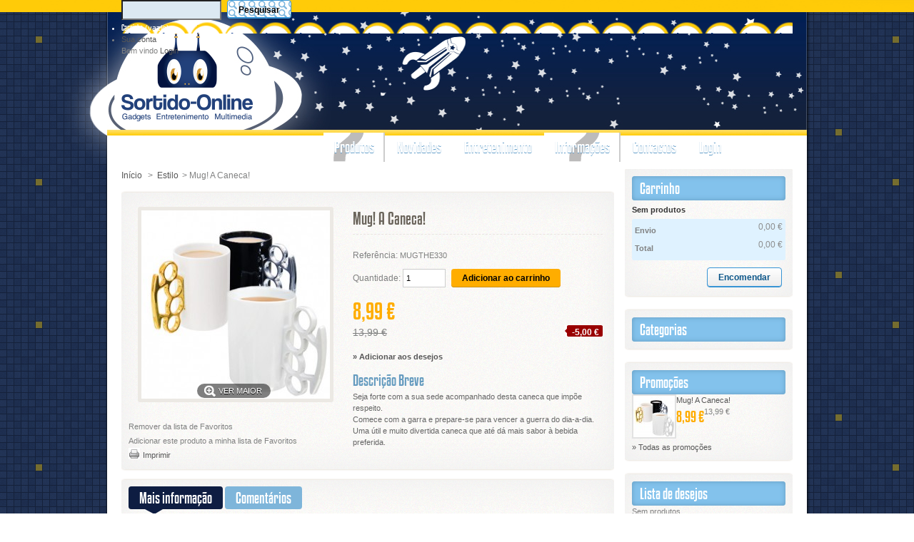

--- FILE ---
content_type: text/html; charset=utf-8
request_url: https://www.sortido-online.pt/estilo/388-mug-a-caneca.html
body_size: 72618
content:

	
<!DOCTYPE html PUBLIC "-//W3C//DTD XHTML 1.1//EN" "http://www.w3.org/TR/xhtml11/DTD/xhtml11.dtd">
<!--[if lt IE 7]> <html class="no-js lt-ie9 lt-ie8 lt-ie7 lt-ie6 " lang="en"> <![endif]-->
<!--[if IE 7]>    <html class="no-js lt-ie9 lt-ie8 ie7" lang="en"> <![endif]-->
<!--[if IE 8]>    <html class="no-js lt-ie9 ie8" lang="en"> <![endif]-->
<!--[if gt IE 8]> <html lang="fr" class="no-js ie9" lang="en"> <![endif]-->
<html xmlns="http://www.w3.org/1999/xhtml" xml:lang="pt">
	<head>
		<title>Mug! A Caneca!</title>
		<meta name="description" content="Mug! A Caneca!" />
		<meta name="keywords" content="mug! a caneca!" />
		<meta name="viewport" content="width=device-width, initial-scale=1, maximum-scale=1" />
		<meta http-equiv="Content-Type" content="application/xhtml+xml; charset=utf-8" />
		<meta http-equiv="content-language" content="pt" />
		<meta name="generator" content="PrestaShop" />
		<meta name="robots" content="index,follow" />
		<link rel="icon" type="image/vnd.microsoft.icon" href="https://www.sortido-online.pt/img/favicon.ico"/>
		<link rel="shortcut icon" type="image/x-icon" href="/img/favicon.jpg?1668698097" />
		<script type="text/javascript">
			var baseDir = 'https://www.sortido-online.pt/';
			var baseUri = 'https://www.sortido-online.pt/';
			var static_token = 'c7c2ffc9a9933f6c42fe2ab356b5c773';
			var token = 'c7c2ffc9a9933f6c42fe2ab356b5c773';
			var priceDisplayPrecision = 2;
			var priceDisplayMethod = 0;
			var roundMode = 2;
		</script>
		<link href="/themes/leogift/css/grid_prestashop.css" rel="stylesheet" type="text/css" media="all" />
		<link href="/themes/leogift/css/global.css" rel="stylesheet" type="text/css" media="all" />
		<link href="/themes/leogift/css/product.css" rel="stylesheet" type="text/css" media="all" />
		<link href="/js/jquery/plugins/fancybox/jquery.fancybox.css" rel="stylesheet" type="text/css" media="all" />
		<link href="/modules/blockbestsellers/blockbestsellers.css" rel="stylesheet" type="text/css" media="all" />
		<link href="/modules/blockviewed/blockviewed.css" rel="stylesheet" type="text/css" media="all" />
		<link href="/modules/blockcontact/blockcontact.css" rel="stylesheet" type="text/css" media="all" />
		<link href="/themes/leogift/css/modules/blockspecials/blockspecials.css" rel="stylesheet" type="text/css" media="all" />
		<link href="/modules/blocknewproducts/blocknewproducts.css" rel="stylesheet" type="text/css" media="all" />
		<link href="/modules/blockmyaccountfooter/blockmyaccount.css" rel="stylesheet" type="text/css" media="all" />
		<link href="/themes/leogift/css/modules/blockuserinfo/blockuserinfo.css" rel="stylesheet" type="text/css" media="all" />
		<link href="/themes/leogift/css/modules/blocklanguages/blocklanguages.css" rel="stylesheet" type="text/css" media="all" />
		<link href="/modules/blocktags/blocktags.css" rel="stylesheet" type="text/css" media="all" />
		<link href="/js/jquery/plugins/autocomplete/jquery.autocomplete.css" rel="stylesheet" type="text/css" media="all" />
		<link href="/themes/leogift/css/product_list.css" rel="stylesheet" type="text/css" media="all" />
		<link href="/themes/leogift/css/modules/blocksearch/blocksearch.css" rel="stylesheet" type="text/css" media="all" />
		<link href="/modules/homefeatured/homefeatured.css" rel="stylesheet" type="text/css" media="all" />
		<link href="/themes/leogift/css/modules/blocknewsletter/blocknewsletter.css" rel="stylesheet" type="text/css" media="all" />
		<link href="/modules/lofslide/assets/style.css" rel="stylesheet" type="text/css" media="all" />
		<link href="/themes/leogift/css/modules/lofslide/tmpl/basic/assets/style.css" rel="stylesheet" type="text/css" media="all" />
		<link href="/themes/leogift/css/modules/lofadvancecustom//tmpl/default/assets/style.css" rel="stylesheet" type="text/css" media="all" />
		<link href="/themes/leogift/css/modules/productcomments/productcomments.css" rel="stylesheet" type="text/css" media="all" />
		<link href="/themes/leogift/css/modules/productscategory/productscategory.css" rel="stylesheet" type="text/css" media="all" />
		<link href="/modules/loftabs/tmpl/assets/style.css" rel="stylesheet" type="text/css" media="all" />
		<link href="/themes/leogift/css/modules/loftabs/tmpl/default/assets/style.css" rel="stylesheet" type="text/css" media="all" />
		<link href="/modules/lofminigallery/assets/style.css" rel="stylesheet" type="text/css" media="all" />
		<link href="/themes/leogift/css/modules/lofminigallery/tmpl/basic/assets/style.css" rel="stylesheet" type="text/css" media="all" />
		<link href="/modules/lofminigallery/assets/css/prettyPhoto.css" rel="stylesheet" type="text/css" media="all" />
		<link href="/themes/leogift/css/modules/lofnewproduct/tmpl/default/assets/style.css" rel="stylesheet" type="text/css" media="all" />
		<link href="/themes/leogift/css/modules/lofmegamenu/tmpl/white/assets/style.css" rel="stylesheet" type="text/css" media="all" />
		<link href="/themes/leogift/css/modules/lofmegamenu/tmpl/white/assets/style-v.css" rel="stylesheet" type="text/css" media="all" />
		<link href="/themes/leogift/css/modules/blockcart/blockcart.css" rel="stylesheet" type="text/css" media="all" />
		<link href="/modules/crossselling/crossselling.css" rel="stylesheet" type="text/css" media="all" />
		<link href="/themes/leogift/css/modules/blockwishlist/blockwishlist.css" rel="stylesheet" type="text/css" media="all" />
		<link href="/themes/leogift/css/modules/favoriteproducts/favoriteproducts.css" rel="stylesheet" type="text/css" media="all" />
		<link href="/themes/leogift/css/modules/mailalerts/mailalerts.css" rel="stylesheet" type="text/css" media="all" />
		<link href="/modules/paypal/views/css/paypal.css" rel="stylesheet" type="text/css" media="all" />
	<link rel="stylesheet" type="text/css" href="https://www.sortido-online.pt/themes/leogift/skins/blue/css/skin.css" media="all" />

		<script type="text/javascript" src="/js/jquery/jquery-1.7.2.min.js"></script>
		<script type="text/javascript" src="/js/jquery/plugins/jquery.easing.js"></script>
		<script type="text/javascript" src="/js/tools.js"></script>
		<script type="text/javascript" src="/js/jquery/plugins/fancybox/jquery.fancybox.js"></script>
		<script type="text/javascript" src="/js/jquery/plugins/jquery.idTabs.js"></script>
		<script type="text/javascript" src="/js/jquery/plugins/jquery.scrollTo.js"></script>
		<script type="text/javascript" src="/js/jquery/plugins/jquery.serialScroll.js"></script>
		<script type="text/javascript" src="/themes/leogift/js/tools.js"></script>
		<script type="text/javascript" src="/themes/leogift/js/product.js"></script>
		<script type="text/javascript" src="/js/jquery/plugins/autocomplete/jquery.autocomplete.js"></script>
		<script type="text/javascript" src="/modules/lofslide/assets/jlofScripts.js"></script>
		<script type="text/javascript" src="/modules/lofslide/assets/jquery.tools.min.js"></script>
		<script type="text/javascript" src="/themes/leogift/js/tools/treeManagement.js"></script>
		<script type="text/javascript" src="/modules/productscategory/productscategory.js"></script>
		<script type="text/javascript" src="/modules/loftabs/assets/jscript.js"></script>
		<script type="text/javascript" src="/modules/loftabs/assets/jquery.tools.min.js"></script>
		<script type="text/javascript" src="/modules/lofminigallery/assets/jquery.prettyPhoto.js"></script>
		<script type="text/javascript" src="/modules/lofnewproduct/assets/script.js"></script>
		<script type="text/javascript" src="/modules/lofmegamenu/assets/ddsmoothmenu.js"></script>
		<script type="text/javascript" src="/modules/lofmegamenu/assets/lof-script.js"></script>
		<script type="text/javascript" src="/themes/leogift/js/modules/blockcart/ajax-cart.js"></script>
		<script type="text/javascript" src="/modules/crossselling/js/crossselling.js"></script>
		<script type="text/javascript" src="/modules/blockwishlist/js/ajax-wishlist.js"></script>
		<script type="text/javascript" src="/modules/favoriteproducts/favoriteproducts.js"></script>
		<script type="text/javascript" src="/modules/mailalerts/mailalerts.js"></script>
		<script type="text/javascript" src="/modules/productcomments/js/jquery.rating.pack.js"></script>
		<script type="text/javascript" src="/modules/productcomments/js/jquery.textareaCounter.plugin.js"></script>
		<script type="text/javascript" src="/modules/productcomments/js/productcomments.js"></script>
			 <style type="text/css">
			#page .leo-wrapper{ max-width:980px}
			</style><script type="text/javascript">
	var favorite_products_url_add = 'https://www.sortido-online.pt/module/favoriteproducts/actions?process=add';
	var favorite_products_url_remove = 'https://www.sortido-online.pt/module/favoriteproducts/actions?process=remove';
	var favorite_products_id_product = '388';
 
</script>
<script type="text/javascript">
        
    (function (i, s, o, g, r, a, m) {
        i['GoogleAnalyticsObject'] = r;
        i[r] = i[r] || function () {
            (i[r].q = i[r].q || []).push(arguments)
        }, i[r].l = 1 * new Date();
        a = s.createElement(o),
                m = s.getElementsByTagName(o)[0];
        a.async = 1;
        a.src = g;
        m.parentNode.insertBefore(a, m)
    })(window, document, 'script', '//www.google-analytics.com/analytics.js', 'ga');
    

    ga('create', 'UA-10837927-39', '/order/step0.html');

        ga('send', 'pageview');
    
        </script>

    
    <!-- Facebook Pixel Code -->
			<script>
      !function(f,b,e,v,n,t,s){if(f.fbq)return;n=f.fbq=function(){n.callMethod?
      n.callMethod.apply(n,arguments):n.queue.push(arguments)};if(!f._fbq)f._fbq=n;
      n.push=n;n.loaded=!0;n.version='2.0';n.queue=[];t=b.createElement(e);t.async=!0;
      t.src=v;s=b.getElementsByTagName(e)[0];s.parentNode.insertBefore(t,s)}(window,
      document,'script','//connect.facebook.net/en_US/fbevents.js');
       
      fbq('init', '914576091885929');
      fbq('track', "PageView");
       
      </script>
      <noscript><img height="1" width="1" style="display:none"
      src="https://www. facebook.com/tr?id=914576091885929&ev=PageView&noscript=1"
      /></noscript>
    <!-- End Facebook Pixel Code -->
	</head>
	
	<body id="product" class=" ">
    <div style="width: 100%; position: absolute; margin: auto; height: 300px; background: no-repeat center top url('https://www.sortido-online.pt/themes/leogift/img/default/bg-shadow.png');"></div>
					<div id="leo-page" class="clearfix">

			<!-- Header -->
			<div id="leo-header" class="">
				<div class="leo-wrapper">
					<a id="header_logo" href="http://www.sortido-online.pt/" title="Sortido Online">
						<img class="logo" src="https://www.sortido-online.pt/img/logo.png?1668698097" alt="Sortido Online"/>
					</a>
					<div id="header_right" class="">
						
<!-- Block languages module -->
<!-- /Block languages module -->
<!-- block seach mobile -->
<!-- Block search module TOP -->
<div id="search_block_top">

	<form method="get" action="https://www.sortido-online.pt/index.php?controller=search" id="searchbox">
		<p>
			<label for="search_query_top"><!-- image on background --></label>
			<input type="hidden" name="controller" value="search" />
			<input type="hidden" name="orderby" value="position" />
			<input type="hidden" name="orderway" value="desc" />
			<input class="search_query" type="text" id="search_query_top" name="search_query" value="" />
			<input type="submit" name="submit_search" value="Pesquisar" class="button" />
	</p>
	</form>
</div>
	<script type="text/javascript">
	// <![CDATA[
		$('document').ready( function() {
			$("#search_query_top")
				.autocomplete(
					'https://www.sortido-online.pt/index.php?controller=search', {
						minChars: 3,
						max: 10,
						width: 500,
						selectFirst: false,
						scroll: false,
						dataType: "json",
						formatItem: function(data, i, max, value, term) {
							return value;
						},
						parse: function(data) {
							var mytab = new Array();
							for (var i = 0; i < data.length; i++)
								mytab[mytab.length] = { data: data[i], value: data[i].cname + ' > ' + data[i].pname };
							return mytab;
						},
						extraParams: {
							ajaxSearch: 1,
							id_lang: 5
						}
					}
				)
				.result(function(event, data, formatted) {
					$('#search_query_top').val(data.pname);
					document.location.href = data.product_link;
				})
		});
	// ]]>
	</script>

<!-- /Block search module TOP -->

<!-- Block user information module HEADER -->
<div id="header_user">
	<ul id="header_nav">
				<li id="shopping_cart">
			<a class="kenyan_coffee_rg" href="https://www.sortido-online.pt/index.php?controller=order" title="Seu carrinho de COmpras">Carrinho</a>
			<span class="ajax_cart_quantity hidden">0</span>
			<span class="ajax_cart_product_txt hidden">produto</span>
			<span class="ajax_cart_product_txt_s hidden">produtos</span>
			<span class="ajax_cart_total hidden">
							</span>
			<span class="ajax_cart_no_product">(vazio)</span>
			
		</li>
				<li id="your_account"><a href="https://www.sortido-online.pt/index.php?controller=my-account" title="Sua conta">Sua conta</a></li>
	</ul>
	<p id="header_user_info">
		Bem vindo
					<a href="https://www.sortido-online.pt/index.php?controller=my-account" class="login">Login</a>
			</p>
</div>
<!-- /Block user information module HEADER -->
<div style="clear:both"></div>
<div id="lof-megamenu" class="menunongroup ">
		<div class="lofmegamenuwhite-top menu_top">
		<div id="lofmegamenu215top">
			<a href="#" style="display: none;" class="leo-menu">Navigation</a>
			<ul id='lofmegamenu' class='megamenu level0'><li class='lofitem0 menunongroup lofsub'><a href='https://www.sortido-online.pt/1-homehttps://www.sortido-online.pt/1-home' target="_self"><span class='lof-menu-title'>Produtos</span><span class='lof-menu-desc'>&nbsp;</span></a><div class='divul_container level1 menunongroup' style="width:400px"><div class='lof_container'><div class="lofcolumn col1" style="width:200px"><ul class='ulitem'><li class='lofitem1 menunongroup lofnonsub'><a href='http://www.sortido-online.pt/7-tecnologia' title='Tecnologia'><span class='lof-menu-title'>Tecnologia</span></a></li><li class='lofitem1 menunongroup lofnonsub'><a href='http://www.sortido-online.pt/25-t-shirts' title='T-shirts'><span class='lof-menu-title'>T-shirts</span></a></li><li class='lofitem1 menunongroup lofnonsub'><a href='http://www.sortido-online.pt/24-smartwatches-smartbands-relogios' title='Smartwatches, Smartbands & Relógios'><span class='lof-menu-title'>Smartwatches, Smartbands & Relógios</span></a></li><li class='lofitem1 menunongroup lofnonsub'><a href='http://www.sortido-online.pt/29-saude-e-protecao' title='Saude e Proteção'><span class='lof-menu-title'>Saude e Proteção</span></a></li><li class='lofitem1 menunongroup lofnonsub'><a href='http://www.sortido-online.pt/21-robots' title='Robots'><span class='lof-menu-title'>Robots</span></a></li><li class='lofitem1 menunongroup lofnonsub'><a href='http://www.sortido-online.pt/19-radio-modelismo' title='Rádio Modelismo'><span class='lof-menu-title'>Rádio Modelismo</span></a></li><li class='lofitem1 menunongroup lofnonsub'><a href='http://www.sortido-online.pt/18-peluches' title='Peluches'><span class='lof-menu-title'>Peluches</span></a></li></ul></div><div class="lofcolumn col2" style="width:200px"><ul class='ulitem'><li class='lofitem1 menunongroup lofnonsub'><a href='http://www.sortido-online.pt/26-informatica-tecnologia-acessorios' title='Informática, Tecnologia & Acessórios'><span class='lof-menu-title'>Informática, Tecnologia & Acessórios</span></a></li><li class='lofitem1 menunongroup lofnonsub'><a href='http://www.sortido-online.pt/9-gifts' title='Gifts'><span class='lof-menu-title'>Gifts</span></a></li><li class='lofitem1 menunongroup lofnonsub'><a href='http://www.sortido-online.pt/8-estilo' title='Estilo'><span class='lof-menu-title'>Estilo</span></a></li><li class='lofitem1 menunongroup lofnonsub'><a href='http://www.sortido-online.pt/6-entretenimento' title='Entretenimento'><span class='lof-menu-title'>Entretenimento</span></a></li><li class='lofitem1 menunongroup lofnonsub'><a href='http://www.sortido-online.pt/13-brinquedos-criancas-gaming' title='Brinquedos, crianças & gaming'><span class='lof-menu-title'>Brinquedos, crianças & gaming</span></a></li></ul></div></div></div></li><li class='lofitem0 menunongroup lofnonsub'><a href='https://www.sortido-online.pt/41-novidades' target="_self"><span class='lof-menu-title'>Novidades</span><span class='lof-menu-desc'>Novidades</span></a></li><li class='lofitem0 menunongroup lofnonsub'><a href='https://www.sortido-online.pt/6-entretenimento' target="_self"><span class='lof-menu-title'>Entretenimento</span><span class='lof-menu-desc'>&nbsp;</span></a></li><li class='lofitem0 menunongroup lofsub'><a href='https://www.sortido-online.pt/content/3-termos-e-condicoes' target="_self"><span class='lof-menu-title'>Informações</span><span class='lof-menu-desc'>&nbsp;</span></a><div class='divul_container level1 menunongroup' style="width:200px"><div class='lof_container'><div class="lofcolumn col1" style="width:200px"><ul class='ulitem'><li class='lofitem1 menunongroup lofnonsub'><a href='https://www.sortido-online.pt/content/7-quem-somos' target="_self"><span class='lof-menu-title'>Quem Somos</span></a></li><li class='lofitem1 menunongroup lofnonsub'><a href='https://www.sortido-online.pt/content/3-termos-e-condicoes' target="_self"><span class='lof-menu-title'>Condições de Utilização</span></a></li><li class='lofitem1 menunongroup lofnonsub'><a href='https://www.sortido-online.pt/content/8-privacidade-e-seguranca' target="_self"><span class='lof-menu-title'>Privacidade e Segurança</span></a></li><li class='lofitem1 menunongroup lofnonsub'><a href='https://www.sortido-online.pt/content/2-devolucoes' target="_self"><span class='lof-menu-title'>Devoluções</span></a></li><li class='lofitem1 menunongroup lofnonsub'><a href='https://www.sortido-online.pt/content/5-pagamento-seguro' target="_self"><span class='lof-menu-title'>Pagamentos</span></a></li><li class='lofitem1 menunongroup lofnonsub'><a href='https://www.sortido-online.pt/content/9-litigios-online' target="_self"><span class='lof-menu-title'>Litígios Online</span></a></li></ul></div></div></div></li><li class='lofitem0 menunongroup lofnonsub'><a href='https://www.sortido-online.pt/content/6-contactos' target="_self"><span class='lof-menu-title'>Contactos</span><span class='lof-menu-desc'>&nbsp;</span></a></li><li class='lofitem0 menunongroup lofnonsub'><a href='https://www.sortido-online.pt/index.php?controller=authentication&amp;back=my-account' target="_self"><span class='lof-menu-title'>Login</span><span class='lof-menu-desc'>&nbsp;</span></a></li></ul>
			<div style="clear:both;"></div>
		</div>
	</div>
</div>
<script type="text/javascript">
	ddsmoothmenu.init({
		mainmenuid: "lofmegamenu215top",
		overtime:300, 
		outtime:300,
		showdelay:100, 
		hidedelay:100,
		lofZindex: 200,
		orientation: 'h',
		classname: 'ddsmoothmenu',
		contentsource: 'markup' 
	});
	var i = 0;
	$("#lofmegamenu215top ul li.lofitem0 > a").each(function() {
		var hreflink = $(this).attr("href");
		var link = hreflink.toLowerCase();
		var urllink = location.href.toLowerCase();
		if (link == urllink && i == 0) {
			i = 1;
			$(this).parent().addClass("active");
		}
	});
	$("#lofmegamenu215top ul").each(function(){
		$(this).find("li.lofitem0:first").addClass('itemfirst');
		$(this).find("li.lofitem1:first").addClass('itemfirst');
		$(this).find("li.lofitem2:first").addClass('itemfirst');
		$(this).find("li.lofitem3:first").addClass('itemfirst');
		
		$(this).find("li.lofitem0:last").addClass('itemlast');
		$(this).find("li.lofitem1:last").addClass('itemlast');
		$(this).find("li.lofitem2:last").addClass('itemlast');
		$(this).find("li.lofitem3:last").addClass('itemlast');
	});
	$("#lofmegamenu215top div.col1 li.menugroup").each(function(){
		$(this).css({'z-index':'200'});
	});
	$("#lofmegamenu215top div.col2 li.menugroup").each(function(){
		$(this).css({'z-index':'195'});
	});
	$("#lofmegamenu215top div.col3 li.menugroup").each(function(){
		$(this).css({'z-index':'190'});
	});
	$("#lofmegamenu215top div.col4 li.menugroup").each(function(){
		$(this).css({'z-index':'185'});
	});
	$("#lofmegamenu215top div.col5 li.menugroup").each(function(){
		$(this).css({'z-index':'180'});
	});
	var zindexOld = 'z-index: 200;';
	var zindexNew = '300';
	$("li.menunongroup").mouseover(function(){
		zindexOld = $(this).attr('style');
		$(this).css('z-index',zindexNew);
	}).mouseout(function(){
		$(this).attr('style',zindexOld);
	});
	
		/* Responsive */
	$(document).ready(function() {
		$("#lofmegamenu-responsive").mtAccordionMenu({
			accordion:true,
			speed: 500,
			closedSign: 'collapse',
			mouseType: 0,
			easing: 'easeInOutBack'
		});
	});
		
	$('#lofmegamenu215top').each(function(){
		  $(this).find('a.leo-menu').click(function(){
		   $('#lofmegamenu-responsive').toggle(400);
		  });
	 });
</script>
<script type="text/javascript">
	var isLoggedWishlist = false;
</script>
					</div>
				</div>
			</div>
			
			<div id="leo-maincontainer" class="layout-lcr clearfix">
				<div class="leo-wrapper">
					<div id="columns">
						<!-- Center -->
						<div id="leo-centercol" class="">
						<div id="center_column" >
	
	


<script type="text/javascript">
// <![CDATA[

// PrestaShop internal settings
var currencySign = '€';
var currencyRate = '1';
var currencyFormat = '2';
var currencyBlank = '1';
var taxRate = 23;
var jqZoomEnabled = false;

//JS Hook
var oosHookJsCodeFunctions = new Array();

// Parameters
var id_product = '388';
var productHasAttributes = false;
var quantitiesDisplayAllowed = false;
var quantityAvailable = 0;
var allowBuyWhenOutOfStock = true;
var availableNowValue = '';
var availableLaterValue = '';
var productPriceTaxExcluded = 11.373984 - 0.000000;
var reduction_percent = 0;
var reduction_price = 5;
var specific_price = -1.000000;
var product_specific_price = new Array();
	product_specific_price['id_specific_price'] = '14';
	product_specific_price['id_specific_price_rule'] = '0';
	product_specific_price['id_cart'] = '0';
	product_specific_price['id_product'] = '388';
	product_specific_price['id_product_attribute'] = '0';
	product_specific_price['id_shop'] = '0';
	product_specific_price['id_shop_group'] = '0';
	product_specific_price['id_currency'] = '0';
	product_specific_price['id_country'] = '0';
	product_specific_price['id_group'] = '0';
	product_specific_price['id_customer'] = '0';
	product_specific_price['price'] = '-1.000000';
	product_specific_price['from_quantity'] = '1';
	product_specific_price['reduction'] = '5.000000';
	product_specific_price['reduction_type'] = 'amount';
	product_specific_price['from'] = '0000-00-00 00:00:00';
	product_specific_price['to'] = '0000-00-00 00:00:00';
	product_specific_price['score'] = '32';
var specific_currency = false;
var group_reduction = '1';
var default_eco_tax = 0.000000;
var ecotaxTax_rate = 0;
var currentDate = '2026-01-20 03:51:27';
var maxQuantityToAllowDisplayOfLastQuantityMessage = 0;
var noTaxForThisProduct = false;
var displayPrice = 0;
var productReference = 'MUGTHE330';
var productAvailableForOrder = '1';
var productShowPrice = '1';
var productUnitPriceRatio = '0.000000';
var idDefaultImage = 653;
var stock_management = 0;
		
var productPriceWithoutReduction = '13.99';
var productPrice = '8.99';

// Customizable field
var img_ps_dir = 'https://www.sortido-online.pt/img/';
var customizationFields = new Array();
		customizationFields[0] = new Array();
	customizationFields[0][0] = 'img0';
	customizationFields[0][1] = 0;

// Images
var img_prod_dir = 'https://www.sortido-online.pt/img/p/';
var combinationImages = new Array();


combinationImages[0] = new Array();
			combinationImages[0][0] = 653;
	
// Translations
var doesntExist = 'Esta combinação não existe para este produto. Por favor escolha outra.';
var doesntExistNoMore = 'Fora de stock';
var doesntExistNoMoreBut = 'com estes atributos mas está disponível com outros';
var uploading_in_progress = 'Envio em progresso, por favor aguarde...';
var fieldRequired = 'Por favor preencha todos os campos obrigatórios e posteriormente guarde a personalização.';

	// Combinations attributes informations
	var attributesCombinations = new Array();
	//]]>
</script>


<!-- Breadcrumb -->
<div class="breadcrumb">
	<a href="http://www.sortido-online.pt/" title="Voltar ao In&iacute;cio">In&iacute;cio</a>
			<span class="navigation-pipe" >&gt;</span>
					<a href="http://www.sortido-online.pt/8-estilo" title="Estilo">Estilo</a><span class="navigation-pipe">></span>Mug! A Caneca!
			</div>
<!-- /Breadcrumb -->
<div id="primary_block" class="clearfix leo-content">

	
	
	<!-- right infos-->
	<div id="pb-right-column">
		<!-- product img-->
		<div id="image-block">
					<span id="view_full_size">
				<img src="https://www.sortido-online.pt/653-large_leogift/mug-a-caneca.jpg"  title="Mug! A Caneca!" alt="Mug! A Caneca!"  id="bigpic" width="264" height="264" />
				<span class="span_link">Ver maior</span>
			</span>
				</div>
				<!-- thumbnails -->
		<div id="views_block" class="clearfix hidden">
				<div id="thumbs_list">
			<ul id="thumbs_list_frame">
																			<li id="thumbnail_653">
						<a href="https://www.sortido-online.pt/653-thickbox_leogift/mug-a-caneca.jpg" rel="other-views" class="thickbox shown" title="">
							<img id="thumb_653" src="https://www.sortido-online.pt/653-medium_leogift/mug-a-caneca.jpg" alt="" height="58" width="58" />
						</a>
					</li>
												</ul>
		</div>
				</div>
						<!-- usefull links-->
		<ul id="usefull_link_block">
			

<li id="favoriteproducts_block_extra_added">
	Remover da lista de Favoritos
</li>
<li id="favoriteproducts_block_extra_removed">
	Adicionar este produto a minha lista de Favoritos
</li>			<li class="print"><a href="javascript:print();">Imprimir</a></li>
								</ul>
	</div>

	<!-- left infos-->
	<div id="pb-left-column">
		<h1>Mug! A Caneca!</h1>

		

				<!-- add to cart form-->
		<form id="buy_block"  action="http://www.sortido-online.pt/index.php?controller=cart" method="post">

			<!-- hidden datas -->
			<p class="hidden">
				<input type="hidden" name="token" value="c7c2ffc9a9933f6c42fe2ab356b5c773" />
				<input type="hidden" name="id_product" value="388" id="product_page_product_id" />
				<input type="hidden" name="add" value="1" />
				<input type="hidden" name="id_product_attribute" id="idCombination" value="" />
			</p>

			<div class="product_attributes">
				
				<!-- availability -->
				<p id="availability_statut" style="display: none;">
					<span id="availability_label">Disponibilidade:</span>
					<span id="availability_value" class="warning_inline">
										</span>
				</p>
								<p id="product_reference" >
					<label for="product_reference">Refer&ecirc;ncia: </label>
					<span class="editable">MUGTHE330</span>
				</p>
				<!-- number of item in stock -->
								<!-- quantity wanted -->
				<p id="quantity_wanted_p">
					<label>Quantidade:</label>
					<input type="text" name="qty" id="quantity_wanted" class="text" value="1" size="2" maxlength="3"  />
				</p>
									<p id="add_to_cart" class="buttons_bottom_block">
						<span></span>
						<input type="submit" name="Submit" value="Adicionar ao carrinho" class="exclusive" />
					</p>
								<!-- minimal quantity wanted -->
				<p id="minimal_quantity_wanted_p" style="display: none;">
					Este produto n&atilde;o &eacute; vendido individualmente. Dever&aacute; seleccionar pelo menos <b id="minimal_quantity_label">1</b> quantidades para este produto.
				</p>
				
				<p class="warning_inline" id="last_quantities" style="display: none" >Aviso: &Uacute;ltimos itens em stock!</p>
			</div>

		<div class="content_prices clearfix">
			<!-- prices -->
			
			
			<div class="price">
																		
				<p class="our_price_display">
									<span id="our_price_display">8,99 €</span>
					<!--						IVA incl.					-->
								</p>

									<span class="discount">Pre&ccedil;o reduzido!</span>
											</div>
			<p id="reduction_percent"  style="display:none;"><span id="reduction_percent_display"></span></p>
			<p id="reduction_amount" ><span id="reduction_amount_display">-5,00 €</span></p>
							<p id="old_price"><span class="bold">
															<span id="old_price_display">13,99 €</span>
						<!-- 							IVA incl.						 -->
													</span>
				</p>
															
						
			
<p class="buttons_bottom_block"><a href="#" id="wishlist_button" onclick="WishlistCart('wishlist_block_list', 'add', '388', $('#idCombination').val(), document.getElementById('quantity_wanted').value); return false;">&raquo; Adicionar aos desejos</a></p>

			<div class="clear"></div>
		</div>
		</form>
				
				<div id="short_description_block">
			<h3>Descri&ccedil;&atilde;o Breve</h3>
							<div id="short_description_content" class="rte align_justify"><p><span>Seja forte com a sua sede acompanhado desta caneca que impõe respeito.</span><br /><span>Comece com a garra e prepare-se para vencer a guerra do dia-a-dia.</span><br /><span>Uma útil e muito divertida caneca que até dá mais sabor à bebida preferida.</span></p></div>
									<p class="buttons_bottom_block"><a href="javascript:{}" class="button">Mais detalhes</a></p>
								</div>
				
			</div>
</div>



<!-- description and features -->
<div id="more_info_block" class="clear leo-content">
	<ul id="more_info_tabs" class="idTabs idTabsShort clearfix kenyan_coffee_rg">
		<li><a id="more_info_tab_more_info" href="#idTab1">Mais informa&ccedil;&atilde;o</a></li>										
<li><a href="#idTab5" class="idTabHrefShort">Comentários</a></li>
	</ul>
	<div id="more_info_sheets" class="sheets align_justify">
			<!-- full description -->
		<div id="idTab1" class="rte"><table style="width: 550px;" border="0" cellspacing="0" cellpadding="0" align="center">
<tbody>
<tr>
<td class="textoproduto" width="48%"><strong>MUG, </strong>a caneca soqueira.<strong><br /></strong><span class="legenda"><em>É de Homem!</em></span><em><br /></em><br />Eis a caneca para o verdadeiro macho! Canecas há muitas, mas esta é de Homem! <br />A <strong>pega em forma de soqueira</strong> torna-a temível, mas também engraçada.<br />Faça-se respeitar com esta caneca machista (e divertida) que vai fazer a diferença na forma como os outros olham para si!<br />Indispensável para os praticantes de desportos de luta, presente perfeito para os mais rebeldes.<br />Dizem que a vida é uma guerra, aqui tem a arma ideal para lhe fazer frente todos os dias, logo pela manhã, ao pequeno-almoço.<br />Podemos garantir que é a arma ideal no combate contra a sede!</td>
<td width="15"> </td>
<td class="textoproduto" width="48%"><img style="line-height: 1.5em;" src="https://www.sortido-online.pt/images/catalog/p/product.MUGTHE330.lado1.jpg" alt="em preto" /><br />
<div align="center"><span class="legenda">Mug, a caneca soqueira em preto.</span></div>
</td>
</tr>
</tbody>
</table>
<div class="legenda" align="center"> </div>
<table class="textoproduto" style="width: 550px;" border="0" cellspacing="0" cellpadding="0" align="center">
<tbody>
<tr>
<td class="textoproduto" width="48%"><br />
<div align="center"><span class="legenda"><img src="https://www.sortido-online.pt/images/catalog/p/product.MUGTHE330.lado2.jpg" alt="faça-se respeitar!" /><br />Faça-se respeitar!</span></div>
</td>
<td width="15"> </td>
<td class="textoproduto" width="48%"><br />Torne-se respeitado no trabalho. Os seus colegas e o seu chefe vão pensar duas vezes antes de ser meter consigo. Só não vale usar a caneca para tentar conseguir um aumento!<br />Disponível em três cores: branca, branca com pega dourada ou preta com pega prateada, a caneca soqueira é ideal para ter e para oferecer. <br />Por que não oferecer também a senhoras? Actualmente as mulheres são verdadeiras guerreiras do dia-a-dia. Manter a casa em ordem, cuidar dos filhos e ainda ter um emprego é a maior das batalhas que se pode travar diariamente! Além disso, estas canecas são muito <strong>bonitas</strong>, e as versões com pega dourada e prateada são muito <span>fashion</span>!</td>
</tr>
</tbody>
</table>
<p> </p>
<div class="legenda" align="center"><img src="https://www.sortido-online.pt/images/catalog/p/product.MUGTHE330.h1.jpg" alt="Três cores à escolha" /><br />Disponível em três cores</div>
<table class="textoproduto" style="width: 550px;" border="0" cellspacing="0" cellpadding="0" align="center">
<tbody>
<tr>
<td class="textoproduto" width="48%"><br /><br />Perfeita para usar na <strong>restauração</strong> e nos bares, é um pequeno detalhe que pode fazer a diferença na <strong>decoração</strong> de qualquer espaço. Certamente fará o sucesso entre os clientes, principalmente entre os mais <em>hardcore</em>. <br />Use-a para beber leite, café, cerveja... mas lembre-se que a pega em forma de soqueira é um acessório engraçado, e nunca um incentivo à violência.<br />O propósito desta caneca é ser engraçada e não apelar a actos violentos. A violência é a arma dos fracos, o humor é a arma dos inteligentes.<br />Comece o dia com boa disposição e verá que tudo corre melhor.</td>
<td width="15"> </td>
<td class="textoproduto" width="48%"><br />
<div class="legenda" align="center"><img src="https://www.sortido-online.pt/images/catalog/p/product.MUGTHE330.lado3.jpg" alt="Ideal para usar na restauração e nos bares." /><br />Ideal para usar na restauração e nos bares.</div>
</td>
</tr>
</tbody>
</table>
<table class="textoproduto" style="width: 550px;" border="0" cellspacing="0" cellpadding="0" align="center">
<tbody>
<tr>
<td class="textoproduto-small" width="48%"><br />
<div class="legenda" align="center"><br /><img src="https://www.sortido-online.pt/images/catalog/p/product.MUGTHE330.box.jpg" alt="na caixa" /><br />Para combater a sede do dia-a-dia</div>
</td>
<td width="15"> </td>
<td class="textoproduto" width="48%"><br /><span class="textoproduto"><strong>Detalhes</strong><br />• Caneca grande e prática, com pega em forma de soqueira.<br />• Disponível em três cores diferentes: toda branca, branca com pega dourada, e preta com pega prateada.<br />• Ideal para as várias refeições do dia. <br />• Se a tiver no escritório, vai ver que os seus colegas e o seu chefe o respeitam mais!<br />• Ideal para oferecer aos <span>bad boys.</span><br />• Perfeita para todo o <span>macho </span>que gosta de impressionar e de "impor respeito".<br />• Caneca divertida e engraçada que não deve ser confundida com um incentivo à violência nem um objecto para a praticar.</span><br /><br /><span class="textoproduto-small">Note: Não recomendado a menores de 3 anos.</span></td>
</tr>
</tbody>
</table>
<p> </p>
<div class="legenda" align="center"><img src="https://www.sortido-online.pt/images/catalog/p/product.MUGTHE330.h2.jpg" alt="" /></div></div>
				
	<!-- Customizable products -->
	
	<script type="text/javascript">
var productcomments_controller_url = 'http://www.sortido-online.pt/module/productcomments/default';
var confirm_report_message = "Are you sure you want report this comment?";
var secure_key = "2120d1fcd6db351707545f3c6a44b49e";
var productcomments_url_rewrite = '1';
</script>

<div id="idTab5">
	<div id="product_comments_block_tab">
					<p class="align_center">Sem comentários de clientes até ao momento.</p>
				
	</div>
</div>

<!-- Fancybox -->
<div style="display: none;">
	<div id="new_comment_form">
		<form action="#">
			<h2 class="title">Escreva a sua opinião</h2>
			<div class="product clearfix">
				<img src="https://www.sortido-online.pt/653-home_leogift/.jpg" height="124" width="124" alt="" />
				<div class="product_desc">
					<p class="product_name"><strong></strong></p>
					
				</div>
			</div>

			<div class="new_comment_form_content">
				<h2>Escreva a sua opinião</h2>

				<div id="new_comment_form_error" class="error" style="display: none;">
					<ul></ul>
				</div>

									<ul id="criterions_list">
											<li>
							<label>Quality:</label>
							<div class="star_content">
								<input class="star" type="radio" name="criterion[1]" value="1" />
								<input class="star" type="radio" name="criterion[1]" value="2" />
								<input class="star" type="radio" name="criterion[1]" value="3" checked="checked" />
								<input class="star" type="radio" name="criterion[1]" value="4" />
								<input class="star" type="radio" name="criterion[1]" value="5" />
							</div>
							<div class="clearfix"></div>
						</li>
										</ul>
				
				<label for="comment_title">Título: <sup class="required">*</sup></label>
				<input id="comment_title" name="title" type="text" value=""/>

				<label for="content">Comentário: <sup class="required">*</sup></label>
				<textarea id="content" name="content"></textarea>

				
				<div id="new_comment_form_footer">
					<input id="id_product_comment_send" name="id_product" type="hidden" value='388'></input>
					<p class="fl required"><sup>*</sup> Campos obrigatórios</p>
					<p class="fr">
						<button id="submitNewMessage" name="submitMessage" type="submit">Enviar</button>&nbsp;
						ou&nbsp;<a href="#" onclick="$.fancybox.close();">Cancelar</a>
					</p>
					<div class="clearfix"></div>
				</div>
			</div>
		</form><!-- /end new_comment_form_content -->
	</div>
</div>
<!-- End fancybox -->
	</div>
</div>

<div class="clearfix blockproductscategory leo-content block">
	<h4 class="productscategory_h2">30 outros produtos na mesma categoria:</h4>
	<div id="productscategory">
	<a id="productscategory_scroll_left" title="Anterior" href="javascript:{}">Anterior</a>	<div id="productscategory_list">
		<ul style="width: 6510px">
						<li>
				<a href="http://www.sortido-online.pt/estilo/392-gasolineira-decoracao-02.html" class="lnk_img" title="Gasolineira Decoração 01"><img src="https://www.sortido-online.pt/657-home_leogift/gasolineira-decoracao-02.jpg" alt="Gasolineira Decoração 01" /></a>
				<p class="product_name">
					<a href="http://www.sortido-online.pt/estilo/392-gasolineira-decoracao-02.html" title="Gasolineira Decoração 01">Gasolineira...</a>
				</p>
								<br />
							</li>
						<li>
				<a href="http://www.sortido-online.pt/gifts/398-cigarreira-com-forma-de-camera-fotografica.html" class="lnk_img" title="Cigarreira com forma de camera fotografica"><img src="https://www.sortido-online.pt/663-home_leogift/cigarreira-com-forma-de-camera-fotografica.jpg" alt="Cigarreira com forma de camera fotografica" /></a>
				<p class="product_name">
					<a href="http://www.sortido-online.pt/gifts/398-cigarreira-com-forma-de-camera-fotografica.html" title="Cigarreira com forma de camera fotografica">Cigarreira...</a>
				</p>
								<br />
							</li>
						<li>
				<a href="http://www.sortido-online.pt/estilo/399-t-qualizador-space-invaders.html" class="lnk_img" title="T-Qualizador Space Invaders"><img src="https://www.sortido-online.pt/664-home_leogift/t-qualizador-space-invaders.jpg" alt="T-Qualizador Space Invaders" /></a>
				<p class="product_name">
					<a href="http://www.sortido-online.pt/estilo/399-t-qualizador-space-invaders.html" title="T-Qualizador Space Invaders">T-Qualizado...</a>
				</p>
								<br />
							</li>
						<li>
				<a href="http://www.sortido-online.pt/estilo/422-balde-de-gelo-caveira.html" class="lnk_img" title="Balde de Gelo Caveira"><img src="https://www.sortido-online.pt/718-home_leogift/balde-de-gelo-caveira.jpg" alt="Balde de Gelo Caveira" /></a>
				<p class="product_name">
					<a href="http://www.sortido-online.pt/estilo/422-balde-de-gelo-caveira.html" title="Balde de Gelo Caveira">Balde de...</a>
				</p>
								<br />
							</li>
						<li>
				<a href="http://www.sortido-online.pt/estilo/548-cinzeiro-anti-odores-monstro.html" class="lnk_img" title="Cinzeiro Anti-odores Monstro"><img src="https://www.sortido-online.pt/964-home_leogift/cinzeiro-anti-odores-monstro.jpg" alt="Cinzeiro Anti-odores Monstro" /></a>
				<p class="product_name">
					<a href="http://www.sortido-online.pt/estilo/548-cinzeiro-anti-odores-monstro.html" title="Cinzeiro Anti-odores Monstro">Cinzeiro...</a>
				</p>
								<br />
							</li>
						<li>
				<a href="http://www.sortido-online.pt/gifts/552-mascara-para-os-olhos-.html" class="lnk_img" title="Máscara para os olhos "><img src="https://www.sortido-online.pt/968-home_leogift/mascara-para-os-olhos-.jpg" alt="Máscara para os olhos " /></a>
				<p class="product_name">
					<a href="http://www.sortido-online.pt/gifts/552-mascara-para-os-olhos-.html" title="Máscara para os olhos ">M&aacute;scara...</a>
				</p>
								<br />
							</li>
						<li>
				<a href="http://www.sortido-online.pt/estilo/561--avental-de-cozinha-mulher.html" class="lnk_img" title=" Avental de Cozinha - Mulher"><img src="https://www.sortido-online.pt/977-home_leogift/-avental-de-cozinha-mulher.jpg" alt=" Avental de Cozinha - Mulher" /></a>
				<p class="product_name">
					<a href="http://www.sortido-online.pt/estilo/561--avental-de-cozinha-mulher.html" title=" Avental de Cozinha - Mulher"> Avental de...</a>
				</p>
								<br />
							</li>
						<li>
				<a href="http://www.sortido-online.pt/prendinhas/538-cinzeiro-poltrona-cannabud.html" class="lnk_img" title="Cinzeiro Poltrona CannaBud"><img src="https://www.sortido-online.pt/954-home_leogift/cinzeiro-poltrona-cannabud.jpg" alt="Cinzeiro Poltrona CannaBud" /></a>
				<p class="product_name">
					<a href="http://www.sortido-online.pt/prendinhas/538-cinzeiro-poltrona-cannabud.html" title="Cinzeiro Poltrona CannaBud">Cinzeiro...</a>
				</p>
								<br />
							</li>
						<li>
				<a href="http://www.sortido-online.pt/gifts/565-lanterna-com-bussula.html" class="lnk_img" title="Lanterna com Bússula"><img src="https://www.sortido-online.pt/983-home_leogift/lanterna-com-bussula.jpg" alt="Lanterna com Bússula" /></a>
				<p class="product_name">
					<a href="http://www.sortido-online.pt/gifts/565-lanterna-com-bussula.html" title="Lanterna com Bússula">Lanterna...</a>
				</p>
								<br />
							</li>
						<li>
				<a href="http://www.sortido-online.pt/estilo/572-motas.html" class="lnk_img" title="Motas"><img src="https://www.sortido-online.pt/990-home_leogift/motas.jpg" alt="Motas" /></a>
				<p class="product_name">
					<a href="http://www.sortido-online.pt/estilo/572-motas.html" title="Motas">Motas</a>
				</p>
								<br />
							</li>
						<li>
				<a href="http://www.sortido-online.pt/gifts/575-moldura-para-foto-monokuro.html" class="lnk_img" title="Moldura para foto &quot;Monokuro&quot;"><img src="https://www.sortido-online.pt/993-home_leogift/moldura-para-foto-monokuro.jpg" alt="Moldura para foto &quot;Monokuro&quot;" /></a>
				<p class="product_name">
					<a href="http://www.sortido-online.pt/gifts/575-moldura-para-foto-monokuro.html" title="Moldura para foto &quot;Monokuro&quot;">Moldura...</a>
				</p>
								<br />
							</li>
						<li>
				<a href="http://www.sortido-online.pt/estilo/576-moldura-monokuro.html" class="lnk_img" title="Moldura &quot;Monokuro&quot;"><img src="https://www.sortido-online.pt/994-home_leogift/moldura-monokuro.jpg" alt="Moldura &quot;Monokuro&quot;" /></a>
				<p class="product_name">
					<a href="http://www.sortido-online.pt/estilo/576-moldura-monokuro.html" title="Moldura &quot;Monokuro&quot;">Moldura...</a>
				</p>
								<br />
							</li>
						<li>
				<a href="http://www.sortido-online.pt/estilo/577-moldura-pequena-monokuro.html" class="lnk_img" title="Moldura pequena &quot;Monokuro&quot;"><img src="https://www.sortido-online.pt/995-home_leogift/moldura-pequena-monokuro.jpg" alt="Moldura pequena &quot;Monokuro&quot;" /></a>
				<p class="product_name">
					<a href="http://www.sortido-online.pt/estilo/577-moldura-pequena-monokuro.html" title="Moldura pequena &quot;Monokuro&quot;">Moldura...</a>
				</p>
								<br />
							</li>
						<li>
				<a href="http://www.sortido-online.pt/estilo/579-porta-joias-pequeno-monokuro.html" class="lnk_img" title="Porta Jóias pequeno &quot;Monokuro&quot;"><img src="https://www.sortido-online.pt/998-home_leogift/porta-joias-pequeno-monokuro.jpg" alt="Porta Jóias pequeno &quot;Monokuro&quot;" /></a>
				<p class="product_name">
					<a href="http://www.sortido-online.pt/estilo/579-porta-joias-pequeno-monokuro.html" title="Porta Jóias pequeno &quot;Monokuro&quot;">Porta J&oacute;ias...</a>
				</p>
								<br />
							</li>
						<li>
				<a href="http://www.sortido-online.pt/tecnologia/658-webcam-microfone.html" class="lnk_img" title="Webcam com microfone"><img src="https://www.sortido-online.pt/1125-home_leogift/webcam-microfone.jpg" alt="Webcam com microfone" /></a>
				<p class="product_name">
					<a href="http://www.sortido-online.pt/tecnologia/658-webcam-microfone.html" title="Webcam com microfone">Webcam com...</a>
				</p>
								<br />
							</li>
						<li>
				<a href="http://www.sortido-online.pt/estilo/713-jogo-de-beber-basquetebol.html" class="lnk_img" title="Jogo de Beber Basquetebol"><img src="https://www.sortido-online.pt/1384-home_leogift/jogo-de-beber-basquetebol.jpg" alt="Jogo de Beber Basquetebol" /></a>
				<p class="product_name">
					<a href="http://www.sortido-online.pt/estilo/713-jogo-de-beber-basquetebol.html" title="Jogo de Beber Basquetebol">Jogo de...</a>
				</p>
								<br />
							</li>
						<li>
				<a href="http://www.sortido-online.pt/estilo/723-bujao-da-porta-barras-de-ouro.html" class="lnk_img" title="Bujão da Porta Barras de Ouro"><img src="https://www.sortido-online.pt/1398-home_leogift/bujao-da-porta-barras-de-ouro.jpg" alt="Bujão da Porta Barras de Ouro" /></a>
				<p class="product_name">
					<a href="http://www.sortido-online.pt/estilo/723-bujao-da-porta-barras-de-ouro.html" title="Bujão da Porta Barras de Ouro">Buj&atilde;o da...</a>
				</p>
								<br />
							</li>
						<li>
				<a href="http://www.sortido-online.pt/informatica-tecnologia-acessorios/881-tablet-t12cw.html" class="lnk_img" title="Tablet T12CW"><img src="https://www.sortido-online.pt/2472-home_leogift/tablet-t12cw.jpg" alt="Tablet T12CW" /></a>
				<p class="product_name">
					<a href="http://www.sortido-online.pt/informatica-tecnologia-acessorios/881-tablet-t12cw.html" title="Tablet T12CW">Tablet T12CW</a>
				</p>
								<br />
							</li>
						<li>
				<a href="http://www.sortido-online.pt/informatica-tecnologia-acessorios/882-relogio-digital-sensor-temperatura.html" class="lnk_img" title="Relógio Digital Sensor Temperatura"><img src="https://www.sortido-online.pt/2459-home_leogift/relogio-digital-sensor-temperatura.jpg" alt="Relógio Digital Sensor Temperatura" /></a>
				<p class="product_name">
					<a href="http://www.sortido-online.pt/informatica-tecnologia-acessorios/882-relogio-digital-sensor-temperatura.html" title="Relógio Digital Sensor Temperatura">Rel&oacute;gio...</a>
				</p>
								<br />
							</li>
						<li>
				<a href="http://www.sortido-online.pt/informatica-tecnologia-acessorios/883-organizador-de-cabos.html" class="lnk_img" title="Organizador de Cabos"><img src="https://www.sortido-online.pt/2455-home_leogift/organizador-de-cabos.jpg" alt="Organizador de Cabos" /></a>
				<p class="product_name">
					<a href="http://www.sortido-online.pt/informatica-tecnologia-acessorios/883-organizador-de-cabos.html" title="Organizador de Cabos">Organizador...</a>
				</p>
								<br />
							</li>
						<li>
				<a href="http://www.sortido-online.pt/informatica-tecnologia-acessorios/884-expansor-usb-portatil.html" class="lnk_img" title="Expansor USB Portátil"><img src="https://www.sortido-online.pt/2440-home_leogift/expansor-usb-portatil.jpg" alt="Expansor USB Portátil" /></a>
				<p class="product_name">
					<a href="http://www.sortido-online.pt/informatica-tecnologia-acessorios/884-expansor-usb-portatil.html" title="Expansor USB Portátil">Expansor...</a>
				</p>
								<br />
							</li>
						<li>
				<a href="http://www.sortido-online.pt/informatica-tecnologia-acessorios/885-suporte-elevatorio-de-monitor.html" class="lnk_img" title="Suporte Elevatório de Monitor"><img src="https://www.sortido-online.pt/2463-home_leogift/suporte-elevatorio-de-monitor.jpg" alt="Suporte Elevatório de Monitor" /></a>
				<p class="product_name">
					<a href="http://www.sortido-online.pt/informatica-tecnologia-acessorios/885-suporte-elevatorio-de-monitor.html" title="Suporte Elevatório de Monitor">Suporte...</a>
				</p>
								<br />
							</li>
						<li>
				<a href="http://www.sortido-online.pt/informatica-tecnologia-acessorios/1220-relogio-despertador-carregador-wireless-qi.html" class="lnk_img" title="Relógio Despertador Carregador Wireless Qi"><img src="https://www.sortido-online.pt/2478-home_leogift/relogio-despertador-carregador-wireless-qi.jpg" alt="Relógio Despertador Carregador Wireless Qi" /></a>
				<p class="product_name">
					<a href="http://www.sortido-online.pt/informatica-tecnologia-acessorios/1220-relogio-despertador-carregador-wireless-qi.html" title="Relógio Despertador Carregador Wireless Qi">Rel&oacute;gio...</a>
				</p>
								<br />
							</li>
						<li>
				<a href="http://www.sortido-online.pt/informatica-tecnologia-acessorios/1221-robo-cameraman-rastreador-inteligente.html" class="lnk_img" title="Robô-Cameraman Rastreador Inteligente"><img src="https://www.sortido-online.pt/2492-home_leogift/robo-cameraman-rastreador-inteligente.jpg" alt="Robô-Cameraman Rastreador Inteligente" /></a>
				<p class="product_name">
					<a href="http://www.sortido-online.pt/informatica-tecnologia-acessorios/1221-robo-cameraman-rastreador-inteligente.html" title="Robô-Cameraman Rastreador Inteligente">Rob&ocirc;-Camera...</a>
				</p>
								<br />
							</li>
						<li>
				<a href="http://www.sortido-online.pt/informatica-tecnologia-acessorios/1222-suporte-telemoveltablet-para-secretariaparede.html" class="lnk_img" title="Suporte Telemóvel/Tablet para Secretária/Parede"><img src="https://www.sortido-online.pt/2514-home_leogift/suporte-telemoveltablet-para-secretariaparede.jpg" alt="Suporte Telemóvel/Tablet para Secretária/Parede" /></a>
				<p class="product_name">
					<a href="http://www.sortido-online.pt/informatica-tecnologia-acessorios/1222-suporte-telemoveltablet-para-secretariaparede.html" title="Suporte Telemóvel/Tablet para Secretária/Parede">Suporte...</a>
				</p>
								<br />
							</li>
						<li>
				<a href="http://www.sortido-online.pt/informatica-tecnologia-acessorios/1223-amplificador-de-sinal-wifi.html" class="lnk_img" title="Amplificador de Sinal WiFi"><img src="https://www.sortido-online.pt/2521-home_leogift/amplificador-de-sinal-wifi.jpg" alt="Amplificador de Sinal WiFi" /></a>
				<p class="product_name">
					<a href="http://www.sortido-online.pt/informatica-tecnologia-acessorios/1223-amplificador-de-sinal-wifi.html" title="Amplificador de Sinal WiFi">Amplificado...</a>
				</p>
								<br />
							</li>
						<li>
				<a href="http://www.sortido-online.pt/informatica-tecnologia-acessorios/1224-cabo-hdmi-para-dispositivos-moveis.html" class="lnk_img" title="Cabo HDMI para Dispositivos Móveis"><img src="https://www.sortido-online.pt/2534-home_leogift/cabo-hdmi-para-dispositivos-moveis.jpg" alt="Cabo HDMI para Dispositivos Móveis" /></a>
				<p class="product_name">
					<a href="http://www.sortido-online.pt/informatica-tecnologia-acessorios/1224-cabo-hdmi-para-dispositivos-moveis.html" title="Cabo HDMI para Dispositivos Móveis">Cabo HDMI...</a>
				</p>
								<br />
							</li>
						<li>
				<a href="http://www.sortido-online.pt/informatica-tecnologia-acessorios/1225-recetor-hdmi-sem-fio.html" class="lnk_img" title="Recetor HDMI sem Fio"><img src="https://www.sortido-online.pt/2542-home_leogift/recetor-hdmi-sem-fio.jpg" alt="Recetor HDMI sem Fio" /></a>
				<p class="product_name">
					<a href="http://www.sortido-online.pt/informatica-tecnologia-acessorios/1225-recetor-hdmi-sem-fio.html" title="Recetor HDMI sem Fio">Recetor...</a>
				</p>
								<br />
							</li>
						<li>
				<a href="http://www.sortido-online.pt/informatica-tecnologia-acessorios/1226-tablet-android.html" class="lnk_img" title="Tablet Android"><img src="https://www.sortido-online.pt/2552-home_leogift/tablet-android.jpg" alt="Tablet Android" /></a>
				<p class="product_name">
					<a href="http://www.sortido-online.pt/informatica-tecnologia-acessorios/1226-tablet-android.html" title="Tablet Android">Tablet Android</a>
				</p>
								<br />
							</li>
						<li>
				<a href="http://www.sortido-online.pt/informatica-tecnologia-acessorios/1227-recetor-hdmi-sem-fio.html" class="lnk_img" title="Cabo de Carregamento Magnético Giratório"><img src="https://www.sortido-online.pt/2565-home_leogift/recetor-hdmi-sem-fio.jpg" alt="Cabo de Carregamento Magnético Giratório" /></a>
				<p class="product_name">
					<a href="http://www.sortido-online.pt/informatica-tecnologia-acessorios/1227-recetor-hdmi-sem-fio.html" title="Cabo de Carregamento Magnético Giratório">Cabo de...</a>
				</p>
								<br />
							</li>
					</ul>
	</div>
	<a id="productscategory_scroll_right" title="Próximo" href="javascript:{}">Próximo</a>	</div>
	<script type="text/javascript">
		$('#productscategory_list').trigger('goto', [15-3]);
	</script>
</div>


<div id="container_express_checkout" style="float:right; margin: 10px 40px 0 0">
					<img id="payment_paypal_express_checkout" src="https://www.paypal.com/en_US/i/btn/btn_xpressCheckout.gif" alt="" />
				</div>
<div class="clearfix"></div>

<form id="paypal_payment_form_button" action="https://www.sortido-online.pt/modules/paypal/express_checkout/payment.php" title="Pagar por Paypal" method="post" data-ajax="false">
	<input type="hidden" name="id_product" value="388" />	<!-- Change dynamicaly when the form is submitted -->
		<input type="hidden" name="quantity" value="1" />
			<input type="hidden" name="id_p_attr" value="0" />
		<input type="hidden" name="express_checkout" value="product"/>
	<input type="hidden" name="current_shop_url" value="https://www.sortido-online.pt/estilo/388-mug-a-caneca.html?" />
	<input type="hidden" name="bn" value="PRESTASHOP_EC" />
</form>

	<input type="hidden" id="in_context_checkout_enabled" value="0">





	
						</div>
				</div>

<!-- Right -->
				<div id="leo-rightcol" class="column" >
					<div id="right_column">
						



<script type="text/javascript">
var CUSTOMIZE_TEXTFIELD = 1;
var img_dir = 'https://www.sortido-online.pt/themes/leogift/img/';
</script>
<script type="text/javascript">
var customizationIdMessage = 'Personalização n.º';
var removingLinkText = 'retire o produto do meu carrinho';
var freeShippingTranslation = 'Envio grátis!';
var freeProductTranslation = 'Grátis!';
var delete_txt = 'Eliminar';
</script>


<!-- MODULE Block cart -->
<div id="cart_block" class="block exclusive">
	<p class="title_block">
		<a href="https://www.sortido-online.pt/index.php?controller=order" title="Ver o meu carrinho de compras" rel="nofollow">Carrinho</a>
				<span id="block_cart_expand" class="hidden">&nbsp;</span>
		<span id="block_cart_collapse" >&nbsp;</span>
			</p>
	<div class="block_content">
	<!-- block summary -->
	<div id="cart_block_summary" class="collapsed">
		<span class="ajax_cart_quantity" style="display:none;">0</span>
		<span class="ajax_cart_product_txt_s" style="display:none">produtos</span>
		<span class="ajax_cart_product_txt" >produto</span>
		<span class="ajax_cart_total" style="display:none">
					</span>
		<span class="ajax_cart_no_product" >(vazio)</span>
	</div>
	<!-- block list of products -->
	<div id="cart_block_list" class="expanded">
			<p  id="cart_block_no_products">Sem produtos</p>
			
		<p id="cart-prices">
			<span id="cart_block_shipping_cost" class="price ajax_cart_shipping_cost">0,00 €</span>
			<span>Envio</span>
			<br/>
									<span id="cart_block_total" class="price ajax_block_cart_total">0,00 €</span>
			<span>Total</span>
		</p>
				<p id="cart-buttons">
			<a href="https://www.sortido-online.pt/index.php?controller=order" class="button_small" title="Ver o meu carrinho de compras" rel="nofollow">Carrinho</a>			<a href="https://www.sortido-online.pt/index.php?controller=order" id="button_order_cart" class="exclusive" title="Encomendar" rel="nofollow"><span></span>Encomendar</a>
		</p>
	</div>
	</div>
</div>
<!-- /MODULE Block cart -->


<!-- Block categories module -->
<div id="categories_block_left" class="block">
	<p class="title_block">Categorias</p>
	<div class="block_content">
		<ul class="tree dhtml">
									
<li >
	<a href="http://www.sortido-online.pt/29-saude-e-protecao"  title="Artigos para prote&ccedil;&atilde;o e desinfe&ccedil;&atilde;o. Prote&ccedil;&atilde;o para crian&ccedil;as e adultos. Higieniza&ccedil;&atilde;o eficaz das m&atilde;os e das superf&iacute;cies. Prote&ccedil;&atilde;o adequada para preven&ccedil;&atilde;o da covid-19. Comprar j&aacute;. Entregas r&aacute;pidas.">Saude e Prote&ccedil;&atilde;o</a>
	</li>

												
<li >
	<a href="http://www.sortido-online.pt/6-entretenimento"  title="">Entretenimento</a>
	</li>

												
<li >
	<a href="http://www.sortido-online.pt/7-tecnologia"  title="">Tecnologia</a>
			<ul>
									
<li >
	<a href="http://www.sortido-online.pt/30-samsung"  title="">Samsung</a>
	</li>

												
<li >
	<a href="http://www.sortido-online.pt/31-motorola"  title="">Motorola</a>
	</li>

												
<li class="last">
	<a href="http://www.sortido-online.pt/35-apple"  title="">Apple</a>
			<ul>
									
<li >
	<a href="http://www.sortido-online.pt/36-macbook"  title="">Macbook</a>
	</li>

												
<li class="last">
	<a href="http://www.sortido-online.pt/37-iphone"  title="">iphone</a>
	</li>

							</ul>
	</li>

							</ul>
	</li>

												
<li >
	<a href="http://www.sortido-online.pt/38-canto-erotico"  title="Canto Er&oacute;tico, oferece aos seus clientes uma vasta gama de produtos com qualidade, diversidade, discri&ccedil;&atilde;o e acessibilidade.
A criatividade e design dos nossos produtos, incrementam eroticamente a concretiza&ccedil;&atilde;o de fantasias partilhadas ou de momentos pessoais, que descrevemos como: &quot; Andar na rua com um sorriso, eu sei de um segredo, que mais ningu&eacute;m sabe.&quot; O nosso Canto Er&oacute;tico">Canto Er&oacute;tico</a>
			<ul>
									
<li class="last">
	<a href="http://www.sortido-online.pt/39-brinquedos-sexuais"  title="Existe a beleza que excita, a que comove e a que satisfaz.">Brinquedos Sexuais</a>
	</li>

							</ul>
	</li>

												
<li >
	<a href="http://www.sortido-online.pt/8-estilo" class="selected" title="">Estilo</a>
	</li>

												
<li >
	<a href="http://www.sortido-online.pt/9-gifts"  title="">Gifts</a>
			<ul>
									
<li >
	<a href="http://www.sortido-online.pt/10-dia-do-pai"  title="">Dia do Pai</a>
	</li>

												
<li >
	<a href="http://www.sortido-online.pt/11-prendinhas"  title="">Prendinhas</a>
	</li>

												
<li >
	<a href="http://www.sortido-online.pt/12-dia-dos-namorados"  title="">Dia dos Namorados</a>
	</li>

												
<li class="last">
	<a href="http://www.sortido-online.pt/16-dia-da-mae"  title="">Dia da M&atilde;e</a>
	</li>

							</ul>
	</li>

												
<li >
	<a href="http://www.sortido-online.pt/13-brinquedos-criancas-gaming"  title="">Brinquedos, crian&ccedil;as &amp; gaming</a>
			<ul>
									
<li >
	<a href="http://www.sortido-online.pt/14-menino"  title="">Menino</a>
	</li>

												
<li class="last">
	<a href="http://www.sortido-online.pt/15-menina"  title="">Menina</a>
	</li>

							</ul>
	</li>

												
<li >
	<a href="http://www.sortido-online.pt/18-peluches"  title="">Peluches</a>
	</li>

												
<li >
	<a href="http://www.sortido-online.pt/19-radio-modelismo"  title="">R&aacute;dio Modelismo</a>
	</li>

												
<li >
	<a href="http://www.sortido-online.pt/21-robots"  title="">Robots</a>
	</li>

												
<li >
	<a href="http://www.sortido-online.pt/24-smartwatches-smartbands-relogios"  title="">Smartwatches, Smartbands &amp; Rel&oacute;gios</a>
	</li>

												
<li >
	<a href="http://www.sortido-online.pt/25-t-shirts"  title="">T-shirts</a>
	</li>

												
<li >
	<a href="http://www.sortido-online.pt/26-informatica-tecnologia-acessorios"  title="">Inform&aacute;tica, Tecnologia &amp; Acess&oacute;rios</a>
	</li>

												
<li >
	<a href="http://www.sortido-online.pt/27-perfumes-personalizados"  title="Perfumes Personalizados">Perfumes Personalizados</a>
	</li>

												
<li >
	<a href="http://www.sortido-online.pt/28-perfume-para-pets"  title="Perfume para Pets">Perfume para Pets</a>
	</li>

												
<li >
	<a href="http://www.sortido-online.pt/32-perfumes"  title="Perfumes 100% originais pelo melhor pre&ccedil;o">Perfumes</a>
			<ul>
									
<li >
	<a href="http://www.sortido-online.pt/33-perfumes-masculinos"  title="Perfumes 100% originais pelo melhor pre&ccedil;o">Perfumes masculinos</a>
	</li>

												
<li class="last">
	<a href="http://www.sortido-online.pt/34-perfumes-femininos"  title="Perfumes 100% originais pelo melhor pre&ccedil;o">Perfumes Femininos</a>
	</li>

							</ul>
	</li>

												
<li >
	<a href="http://www.sortido-online.pt/40-perfume-do-teu-clube-do-coracao"  title="">Perfume do teu Clube do cora&ccedil;&atilde;o</a>
	</li>

												
<li class="last">
	<a href="http://www.sortido-online.pt/41-novidades"  title="Novidades">Novidades</a>
	</li>

							</ul>
		
		<script type="text/javascript">
		// <![CDATA[
			// we hide the tree only if JavaScript is activated
			$('div#categories_block_left ul.dhtml').hide();
		// ]]>
		</script>
	</div>
</div>
<!-- /Block categories module -->

<!-- MODULE Block specials -->
<div id="special_block_right" class="block products_block exclusive blockspecials">
	<p class="title_block"><a href="http://www.sortido-online.pt/promocoes" title="Promoções">Promoções</a></p>
	<div class="block_content">

		<ul class="products clearfix">
			<li class="product_image">
				<a href="http://www.sortido-online.pt/estilo/388-mug-a-caneca.html"><img src="https://www.sortido-online.pt/653-medium_leogift/mug-a-caneca.jpg" alt="" height="58" width="58" title="Mug! A Caneca!" /></a>
			</li>
			<li>
					<p class="s_title_block"><a href="http://www.sortido-online.pt/estilo/388-mug-a-caneca.html" title="Mug! A Caneca!">Mug! A Caneca!</a></p>
									<span class="price">8,99 €</span>					
																														                    <span class="price-discount">13,99 €</span>
				
			</li>
		</ul>
		<p>
			<a href="http://www.sortido-online.pt/promocoes" title="Todas as promoções">&raquo; Todas as promoções</a>
		</p>
	</div>
</div>
<!-- /MODULE Block specials -->
<div id="wishlist_block" class="block account">
	<p class="title_block">
		<a href="http://www.sortido-online.pt/module/blockwishlist/mywishlist">Lista de desejos</a>
	</p>
	<div class="block_content">
		<div id="wishlist_block_list" class="expanded">
					<dl class="products">
				<dt>Sem produtos</dt>
			</dl>
				</div>
		<p class="lnk">
					<a href="http://www.sortido-online.pt/module/blockwishlist/mywishlist" title="Minha lista de desejos">&raquo; Minha lista de desejos</a>
		</p>
	</div>
</div>

<div id="paypal-column-block">
	<p><a href="https://www.sortido-online.pt/modules/paypal/about.php" rel="nofollow"><img src="/modules/paypal/views/img/logos/PT_vertical_solution_PPeCheck.gif" alt="PayPal" title="Pague com PayPal" style="max-width: 100%" /></a></p>
</div>

					</div>
				</div>
			</div>
			</div>
			</div>

<!-- Footer -->
			<div id="leo-footer" class=" clearfix">
				<div class="leo-wrapper">
					<div id="footer">
						<div style="clear:both"></div>
<div id="lofadvafooterfooter" class="lofadvafooter">
			<div id="lofadva-pos-2" class="lof-position" style="width:100%">
			<div class="lof-position-wrap">
							<div class="lofadva-block-1 lof-block" style="width:25.00%; float:left;">
					<div class="lof-block-wrap">
													<h2>Mais Perfumes</h2>
												<ul class="lof-items">
																					<li class="lof-text">
									<h2>Yodeyma</h2>									<p>A <a title="yodeyma" href="https://maisperfumes.com" target="_blank">yodeyma</a> é uma marca de perfumes genericos com excelente qualidade/preço. Verifique aqui as <a title="equivalencias yodeyma" href="https://maisperfumes.com/pt/content/8-catalogo-produtos-yodeyma-equivalencias-yodeyma-perfumes-online" target="_blank">equivalencias yodeyma</a>.</p>
<p><a href="https://maisperfumes.com/pt/">https://maisperfumes.com/pt/</a></p>
								</li>
																			</ul>
					</div>
				</div>
							<div class="lofadva-block-2 lof-block" style="width:16.66%; float:left;">
					<div class="lof-block-wrap">
													<h2>Minha conta</h2>
												<ul class="lof-items">
																					<li class="link"><a href="http://www.sortido-online.pt/index.php?controller=my-account" title="Sua conta" target="_self" >Sua conta</a></li>
																												<li class="link"><a href="http://www.sortido-online.pt/index.php?controller=index?controller=identity" title="Informações pessoais" target="_blank" >Informações pessoais</a></li>
																												<li class="link"><a href="http://www.sortido-online.pt/index.php?controller=index?controller=history" title="Histórico de encomendas" target="_self" >Histórico de encomendas</a></li>
																												<li class="link"><a href="http://www.sortido-online.pt/index.php?controller=index?controller=addresses" title="Minha morada" target="_self" >Minha morada</a></li>
																												<li class="link"><a href="https://www.sortido-online.pt/content/3-termos-e-condicoes" title="Condições de utilização" target="_self" >Condições de utilização</a></li>
																			</ul>
					</div>
				</div>
							<div class="lofadva-block-3 lof-block" style="width:16.66%; float:left;">
					<div class="lof-block-wrap">
													<h2>Informação</h2>
												<ul class="lof-items">
																					<li class="link"><a href="http://www.sortido-online.pt/index.php?controller=discount" title="Promoções" target="_self" >Promoções</a></li>
																												<li class="link"><a href="http://www.sortido-online.pt/melhores-vendas" title="Top vendas" target="_self" >Top vendas</a></li>
																												<li class="link"><a href="http://www.sortido-online.pt/novos-produtos" title="Produtos novos" target="_self" >Produtos novos</a></li>
																												<li class="link"><a href="https://www.sortido-online.pt/content/1-entrega" title="Envios e devoluções" target="_self" >Envios e devoluções</a></li>
																												<li class="link"><a href="https://www.sortido-online.pt/content/11-livro-de-reclamacoes" title="Livro de Reclamações" target="_self" >Livro de Reclamações</a></li>
																			</ul>
					</div>
				</div>
							<div class="lofadva-block-4 lof-block" style="width:16.66%; float:left;">
					<div class="lof-block-wrap">
													<h2>Apoio Cliente</h2>
												<ul class="lof-items">
																					<li class="lof-text">
																		<h4 style="padding-bottom: 0px; font-size: 14px; font-family: Arial, Verdana, sans-serif;">Telefone:</h4>
<p style="margin: 0px; margin-bottom: 10px;">Dias úteis: 9H00 - 19H00<br />(Almoço: 13H00 - 14H00)</p>
<h4 style="padding-bottom: 0px; font-size: 14px; font-family: Arial, Verdana, sans-serif;">Horário de funcionamento:</h4>
<p style="margin: 0px; margin-bottom: 10px;">Dias úteis: 9H00 - 19H00<br />Sábados: 9H00-13H00</p>
								</li>
																			</ul>
					</div>
				</div>
							<div class="lofadva-block-5 lof-block" style="width:25.00%; float:left;">
					<div class="lof-block-wrap">
													<h2>Contactos</h2>
												<ul class="lof-items">
																					<li class="lof-text">
																		<h2> </h2>
<h3 style="font-family: Arial, Verdana, sans-serif;">210 801 166 </h3>
<p style="font-family: Arial, Verdana, sans-serif;">(Chamada para a rede fixa nacional)</p>
<p>E-mail: <a href="mailto:loja@sortido-online.com">loja@sortido-online.com</a></p>
<p>MSN: sortido@live.com.pt</p>
								</li>
																			</ul>
					</div>
				</div>
						<div style="clear:both;"></div>
			</div>
		</div>
	</div><script type="text/javascript">/*
* 2007-2016 PrestaShop
*
* NOTICE OF LICENSE
*
* This source file is subject to the Academic Free License (AFL 3.0)
* that is bundled with this package in the file LICENSE.txt.
* It is also available through the world-wide-web at this URL:
* http://opensource.org/licenses/afl-3.0.php
* If you did not receive a copy of the license and are unable to
* obtain it through the world-wide-web, please send an email
* to license@prestashop.com so we can send you a copy immediately.
*
* DISCLAIMER
*
* Do not edit or add to this file if you wish to upgrade PrestaShop to newer
* versions in the future. If you wish to customize PrestaShop for your
* needs please refer to http://www.prestashop.com for more information.
*
*  @author    PrestaShop SA <contact@prestashop.com>
*  @copyright 2007-2016 PrestaShop SA
*  @license   http://opensource.org/licenses/afl-3.0.php  Academic Free License (AFL 3.0)
*  International Registered Trademark & Property of PrestaShop SA
*/



function updateFormDatas()
{
	var nb = $('#quantity_wanted').val();
	var id = $('#idCombination').val();

	$('#paypal_payment_form input[name=quantity]').val(nb);
	$('#paypal_payment_form input[name=id_p_attr]').val(id);
}
	
$(document).ready( function() {

	if($('#in_context_checkout_enabled').val() != 1)
	{
		$('#payment_paypal_express_checkout').click(function() {
			$('#paypal_payment_form').submit();
			return false;
		});
	}


	var jquery_version = $.fn.jquery.split('.');
	if(jquery_version[0]>=1 && jquery_version[1] >= 7)
	{
		$('body').on('submit',"#paypal_payment_form", function () {
			updateFormDatas();
		});
	}
	else {
		$('#paypal_payment_form').live('submit', function () {
			updateFormDatas();
		});
	}

	function displayExpressCheckoutShortcut() {
		var id_product = $('input[name="id_product"]').val();
		var id_product_attribute = $('input[name="id_product_attribute"]').val();
		$.ajax({
			type: "GET",
			url: baseDir+'/modules/paypal/express_checkout/ajax.php',
			data: { get_qty: "1", id_product: id_product, id_product_attribute: id_product_attribute },
			cache: false,
			success: function(result) {
				if (result == '1') {
					$('#container_express_checkout').slideDown();
				} else {
					$('#container_express_checkout').slideUp();
				}
				return true;
			}
		});
	}

	$('select[name^="group_"]').change(function () {
		setTimeout(function(){displayExpressCheckoutShortcut()}, 500);
	});

	$('.color_pick').click(function () {
		setTimeout(function(){displayExpressCheckoutShortcut()}, 500);
	});

	if($('body#product').length > 0)
		setTimeout(function(){displayExpressCheckoutShortcut()}, 500);
	
	
			

	var modulePath = 'modules/paypal';
	var subFolder = '/integral_evolution';
	
			var baseDirPP = baseDir.replace('http:', 'https:');
		
	var fullPath = baseDirPP + modulePath + subFolder;
	var confirmTimer = false;
		
	if ($('form[target="hss_iframe"]').length == 0) {
		if ($('select[name^="group_"]').length > 0)
			displayExpressCheckoutShortcut();
		return false;
	} else {
		checkOrder();
	}

	function checkOrder() {
		if(confirmTimer == false)
			confirmTimer = setInterval(getOrdersCount, 1000);
	}

	});


</script>
					</div>
				</div>
			</div>
		</div>
				<script type="text/javascript">
			var classBody = "pattern3.png";
			$("body").addClass( classBody.replace(/\.\w+$/,"")  );
		</script>
	</body>
</html>



--- FILE ---
content_type: text/css
request_url: https://www.sortido-online.pt/themes/leogift/css/global.css
body_size: 77727
content:
/* ##################################################################################################
	PRESTASHOP CSS
################################################################################################## */

/*@import url("grid_prestashop.css");*/
@import url("fonts.css");
/* ****************************************************************************
		reset
**************************************************************************** */
html { color: #000; background: #FFF; }
body, div, dl, dt, dd, ul, ol, li, h1, h2, h3, h4, h5, h6, pre, code, form, fieldset, legend, input, button, textarea, p, blockquote, th, td { margin: 0; padding: 0 }
table { border-collapse: collapse; border-spacing: 0 }
fieldset, img { border: 0 }
address, caption, cite, code, dfn, em, th, var, optgroup { font-style: inherit; font-weight: inherit }
del, ins { text-decoration: none }
caption, th { text-align: left }
h1, h2, h3, h4, h5, h6 { font-size: 100% }
q:before, q:after { content: '' }
abbr, acronym { border: 0; font-variant: normal }
sup { vertical-align: baseline }
sub { vertical-align: baseline }
legend { color: #000 }
input, button, textarea, select, optgroup, option { font-family: inherit; font-size: inherit; font-style: inherit; font-weight: inherit }
input, button, textarea, select { font-size: 100% }
select { padding: 4px; }
input[type="text"], input[type="password"] { height: 24px; line-height: 24px; padding: 0 4px; }
a { cursor: pointer }
.clearfix:before, .clearfix:after { content: "."; display: block; height: 0; overflow: hidden }
.clearfix:after { clear: both }
.clearfix { zoom: 1 }
/* ************************************************************************************************
		struture
************************************************************************************************ */
#leo-page:before { content: url(../img/default/bg-shadow1.png); position: absolute; top: 30px; right: 0; width: 1046px; height: 497px; }
#leo-page { background: url("../img/bgcenter.png") repeat-y; width: 990px; margin-left: auto; margin-right: auto; }
/*body:before { background: url("../img/bg_promo.png") no-repeat center 50px; width:100%; position:fixed; content:""; top:0; bottom:0;}*/

#leo-header { z-index: 10 }
#columns { z-index: 1 }
#left_column { }
#center_column { margin-right: 15px; overflow: hidden; }
#index #center_column { margin-right: 0px; overflow: inherit; }
#right_column { }
#footer { }
/* ************************************************************************************************
		generic style
************************************************************************************************ */
body { font-family: Arial, Verdana, sans-serif; font-size: 11px; font-style: normal; line-height: 1.5; color: #808181;}
/* positionnement ****************************************************************************** */
.hidden { display: none }
.f_right { float: right }
p.center { text-align: center }
.clearBoth { clear: both }
/* title *************************************************************************************** */
h1 { font-size: 22px; font-weight: normal; color: #659bbf; }
h2 { font-size: 20px; font-weight: normal; }
h3 { font-size: 20px; font-weight: normal; }
h4 { font-size: 20px; font-weight: normal; }
.hide-left-column #left_column { display: none }
.hide-left-column #center_column { width: 670px }
/* text **************************************************************************************** */

p em { font-style: italic }
.warning { margin: 0 0 10px 0; padding: 10px; border: 1px solid #e6db55; font-size: 13px; background: #ffffe0 }
.success { margin: 0 0 10px 0; padding: 10px; border: 1px solid #5cff74; font-size: 13px; background: #d3ffab }
.error { margin: 0 0 10px 0; padding: 10px; border: 1px solid #990000; font-size: 13px; background: #ffcccc }
.error ol { margin-left: 20px }
.error p.lnk { margin-top: 20px; padding: 0; font-size: 11px }
.required { color: #990000 }
/* link **************************************************************************************** */
a, a:active, a:visited { color: #575757; text-decoration: none; outline: medium none }
a:hover { text-decoration: none }
/*buttons ************************************************************************************** */
/*
input.button_mini, input.button_small, input.button, input.button_large,
input.button_mini_disabled, input.button_small_disabled, input.button_disabled, input.button_large_disabled,
input.exclusive_mini, input.exclusive_small, input.exclusive, input.exclusive_large,
input.exclusive_mini_disabled, input.exclusive_small_disabled, input.exclusive_disabled, input.exclusive_large_disabled,
a.button_mini, a.button_small, a.button, a.button_large,
a.exclusive_mini, a.exclusive_small, a.exclusive, a.exclusive_large,
span.button_mini, span.button_small, span.button, span.button_large,
span.exclusive_mini, span.exclusive_small, span.exclusive, span.exclusive_large, span.exclusive_large_disabled
*/

input[type="submit"], input[type="button"], input[type="reset"], button, a.exclusive, span.exclusive, .button, .button_large, .button_small { background: -webkit-gradient(linear, 0% 0%, 0% 100%, from(#ffffff), to(#ebebeb)); background: -moz-linear-gradient(center bottom, #ffffff, #ebebeb) repeat scroll 0 0 #ffffff; background: -ms-linear-gradient(center bottom, #ffffff, #ebebeb) repeat scroll 0 0 #ffffff; background: -o-linear-gradient(center bottom, #ffffff, #ebebeb) repeat scroll 0 0 #ffffff; background: -webkit-linear-gradient(center bottom, #ffffff, #ebebeb) repeat scroll 0 0 #ffffff; background-color: #ffffff; border-radius: 4px; display: inline-block; font-size: 12px; font-weight: bold; height: 26px; line-height: 26px; margin: 0 5px 5px; padding: 0 15px; border: none; border-bottom: 1px solid #e06a78\9; box-shadow: 0 -1px 0px 0px #3794d4 inset; border: solid 1px #3794d4; cursor: pointer; }
input[type="submit"]:hover, input[type="button"]:hover, input[type="reset"]:hover, button:hover, a.exclusive:hover, span.exclusive:hover, .button:hover, .button_large:hover, .button_small:hover { background: -webkit-gradient(linear, 0% 0%, 0% 100%, from(#e2e2e2), to(#eeeeee)); background: -moz-linear-gradient(center bottom, #e2e2e2, #eeeeee) repeat scroll 0 0 #e2e2e2; background: -ms-linear-gradient(center bottom, #e2e2e2, #eeeeee) repeat scroll 0 0 #e2e2e2; background: -o-linear-gradient(center bottom, #e2e2e2, #eeeeee) repeat scroll 0 0 #e2e2e2; background: -webkit-linear-gradient(center bottom, #e2e2e2, #eeeeee) repeat scroll 0 0 #e2e2e2; background-color: #e2e2e2; border-bottom: 1px solid #ccc\9; box-shadow: 0 -1px 0px 0px #CCCCCC inset; color: #8a8a8a!important; }
.leo-compare { float: right; margin-right: 10px!important; }
/* form **************************************************************************************** */
form.std fieldset { margin: 20px 0; border: 1px solid #ccc }
/* table *************************************************************************************** */
table.std, table.table_block { background: none repeat scroll 0 0 white; border: medium none; margin-bottom: 20px; width: 100%; }
th, table.std th, table.table_block th { background: none repeat scroll 0 0 #83c2ec; color: #FFFFFF; font-size: 20px; padding: 4px 10px; }
table.std tr.alternate_item, table.table_block tr.alternate_item { background-color: #f3f3f3 }
table.std td, table.table_block td { padding: 12px; border-right: 1px solid #e9e9e9; border-bottom: 1px solid #e9e9e9; font-size: 12px; font-family: arial; vertical-align: top }
/* BLOCK .block ******************************************************************************** */
.block { margin-bottom: 20px; background: url("../img/default/bg-content.png") repeat scroll 0 0 transparent; border-radius: 5px 5px 5px 5px; box-shadow: 0 0 48px 0 #EEEEEE inset, 0 0 3px 0 #D3C8B9; padding: 10px; }
#footer .block { margin-bottom: 0 }
.block .title_block { background: none repeat scroll 0 0 #83c2ec; border-radius: 4px 4px 4px 4px; box-shadow: 0 0 7px 0 #659bbf inset; color: #FFFFFF; padding: 2px 11px; font-size: 20px; }
.block .title_block a { color: #fff; font-size: 20px; }
.block ul { list-style-type: none }
.block li.last { border: none }
.block li a { display: block; }
/* BLOCK .products_block *********************************************************************** */
.products_block { }
.products_block li { float: left }
.products_block li img { border: 2px solid #e2e2e2; }
/* BLOCK customer privacy ******************************************************************* */
.account_creation label { float: left; padding-top: 5px; width: 80%; text-align: left; cursor: pointer }
/* BLOCK .footer_links (cms pages) ************************************************************* */
ul.footer_links { list-style-type: none; margin-bottom: 20px; overflow: hidden; }
ul.footer_links li { float: left }
ul.footer_links li.f_right { float: right }
ul.footer_links li .icon { position: relative; top: 6px; left: 0 }
/* barre comparaison / tri ********************************************************************* */
.content_sortPagiBar { margin: 20px 0; }
#center_column .sortPagiBar { clear: both; text-align: right; margin-bottom: 10px; }
#center_column .sortPagiBar strong { color: #000; }
#center_column .sortPagiBar p { padding: 0; }
#center_column .sortPagiBar form { display: inline-block; }
.sortPagiBar #productsSortForm { }
.sortPagiBar select#selectPrductSort { margin: 0 0 0 10px; color: #000; border: 1px solid #ccc }
.sortPagiBar #bt_compare { }
.sortPagiBar .nbrItemPage { margin-left: 40px; }
.sortPagiBar .PrductSort { float: left; }
.sortPagiBar .nbrProduct { display: inline-block; padding: 0 10px; }
.sortPagiBar #nb_item { border: 1px solid #ccc }
/* pagination ********************************************************************************** */
form.pagination { display: none; }
div.pagination { margin: 10px 0; text-align: left; }
ul.pagination { list-style-type: none }
ul.pagination li { display: inline; }
ul.pagination a, ul.pagination span { background: url("../img/default/bg-pagination.png") repeat-x scroll 0 0 transparent; border: 1px solid #DEDDDC; border-radius: 2px 2px 2px 2px; color: #B0B0B0; display: inline-block; font-size: 12px; height: 23px; line-height: 23px; width: 23px; text-align: center; }
ul.pagination a { }
ul.pagination a:hover { color: #333; border: 1px solid #333 }
ul.pagination .current span { color: #7d7d7d; }
ul.pagination li.disabled span { }
#pagination_previous { }
#pagination_next { }
#pagination_previous a, #pagination_previous span, #pagination_next a, #pagination_next span { padding: 0 8px; width: auto; }
#pagination_previous span, #pagination_next span { }
/* CART steps *********************************************************************** */
ul#order_step { }
ul.step { list-style-type: none; margin-bottom: 30px; height: 52px; width: 670px }
ul.step li { float: left; height: 52px; width: 134px; text-align: center; text-transform: uppercase; background: url(../img/step_standard.gif) no-repeat center bottom transparent }
ul.step li a, ul.step li.step_current span, ul.step li.step_current_end span { display: inline-block; padding: 8px 10px 12px; color: #000; background: url(../img/step_current_span.gif) no-repeat center bottom transparent }
ul.step li.step_current { font-weight: bold; background: url(../img/step_current.gif) no-repeat center bottom transparent }
ul.step li.step_current_end { font-weight: bold; background: url(../img/step_end_current.gif) no-repeat center bottom transparent }
ul.step li.step_todo span { display: inline-block; padding: 8px 10px 6px; color: #999; text-shadow: 0 1px 0 #fff; background: #eee }
ul.step li.step_done { font-weight: bold; background: url(../img/step_done.gif) no-repeat center bottom transparent }
/*ul.step li#step_end {background:url(../img/step_end.gif) no-repeat center bottom transparent}*/

/* module productcomments ********************************************************************** */
.rating { clear: both; display: block; margin: 2em; cursor: pointer; }
.rating:after { content: '.'; display: block; height: 0; width: 0; clear: both; visibility: hidden }
.cancel, .star { overflow: hidden; float: left; margin: 0 1px 0 0; width: 16px; height: 16px; text-indent: -999em; cursor: pointer }
.cancel, .cancel a { background: url(../../../modules/productcomments/img/delete.gif) no-repeat 0 -16px !important }
.star, .star a { background: url(../../../modules/productcomments/img/star.gif) no-repeat 0 0 }
.cancel a, .star a { display: block; width: 100%; height: 100%; background-position: 0 0 }
div.star_on a { background-position: 0 -16px }
div.star_hover a, div.star a:hover { background-position: 0 -32px }
.pack_content { margin: 10px 0 10px 0 }
.pack_price { float: right; margin-right: 3px; font-size: 12px }
.confirmation { margin: 0 0 10px; padding: 10px; border: 1px solid #e6db55; font-size: 13px; background: none repeat scroll 0 0 #ffffe0; }
#leo-page .rte { background: transparent none repeat scroll 0 0 }
.listcomment { list-style-type: none; margin: 0 0 20px 0 !important; }
.listcomment li { padding: 10px 0; border-bottom: 1px dotted #ccc; color: #666 }
.listcomment .titlecomment { display: block; font-weight: bold; font-size: 12px; color: #333 }
.listcomment .txtcomment { display: block; padding: 5px 0; color: #333 }
.listcomment .authorcomment { }
/* ************************************************************************************************
		GENERAL
************************************************************************************************ */
.leo-wrapper { width: 940px; margin: 0 auto; min-height: 190px; position: relative; }
.leo-content { background: url("../img/default/bg-content.png") repeat scroll 0 0 transparent; border-radius: 5px 5px 5px 5px; box-shadow: 0 0 48px 0 #EEEEEE inset, 0 0 3px 0 #D3C8B9; padding: 10px; }
.price { color: #659bbf; font-size: 20px; font-weight: normal; }
.layout-rcl #leo-centercol { width: 75%; float: right; }
.layout-rcl #leo-rightcol { width: 25%; overflow: hidden; float: left; }
.layout-rcl #center_column { margin-right: 0px; margin-left: 15px; }
#leo-centercol { width: 75%; float: left; }
#leo-rightcol { width: 25%; overflow: hidden; float: right; }
#index #leo-centercol { width: 100%; }
/* ************************************************************************************************
		HEADER
************************************************************************************************ */
#leo-header { background: url("../img/default/bg-toppos2.png") repeat-x scroll 0 0 transparent; position: relative; }
#header_logo { position: absolute; top: 35px; left: 0px; }
#header_right { position: relative; }
/* ************************************************************************************************
		BREADCRUMB
************************************************************************************************ */
.breadcrumb { margin-bottom: 10px; font-size: 12px }
.breadcrumb .navigation-pipe { margin: 0 3px 0 5px }
.breadcrumb img { position: relative; top: 5px }
/* ************************************************************************************************
		FOOTER
************************************************************************************************ */
#leo-footer { background: url(../img/default/bg-footer.png) repeat-x 0 0; color: #fff; margin-top: 15px; }
#footer { padding: 0; margin: 0; }
.blockcategories_footer,  #footer .myaccount,  #block_various_links_footer,  #social_block,  #block_contact_infos { float: left; width: 175px }
.blockcategories_footer { margin-left: 0 }
#footer h4 { padding-bottom: 10px; text-transform: uppercase }
#footer h4, #footer h4 a { font-weight: normal; font-size: 14px; color: #fff }
#footer a { color: #fff }
#footer a:hover { text-decoration: underline }
#footer ul { list-style-type: none }
#footer li { padding: 7px 0 }
#footer li a { color: #fff }
#footer .myaccount { padding: 15px 10px }
#footer .myaccount h4 { padding: 0 0 10px 0; background: none; text-shadow: none }
#footer .myaccount .favoriteproducts img, #footer .myaccount .lnk_wishlist img { display: none }
/* ************************************************************************************************
		PRODUCT PAGE
************************************************************************************************ */

/* BLOCK idTabs ******************************************************************************** */
.idTabs { list-style-type: none; }
ul.idTabs li { float: left; margin-right: 1px; font-size: 20px; }
.idTabs a { background: none repeat scroll 0 0 #E38F9B; border-radius: 4px 4px 4px 4px; box-shadow: 0 0 10px 0 #D78B95 inset; color: #FFFFFF; margin-right: 2px; outline: medium none; padding: 4px 15px; position: relative; text-decoration: none; }
.idTabs .selected:before { bottom: 6px; content: url("../img/default/arrow1.png"); height: 10px; left: 23px; position: absolute; width: 25px; }
.idTabs #more_info_tab_data_sheet.selected:before { content: url("../img/default/arrow2.png"); }
.idTabs #more_info_tab_data_sheet { background: none repeat scroll 0 0 #7EB5DA; box-shadow: 0 0 10px 0 #78AACC inset; }
.idTabs .idTabHrefShort.selected:before { content: url("../img/default/arrow3.png"); }
.idTabs .idTabHrefShort { background: none repeat scroll 0 0 #9AAC49; box-shadow: 0 0 10px 0 #8A9A45 inset; }
#more_info_block { margin-bottom: 15px; }
#more_info_sheets { padding: 15px 10px 10px; }
#more_info_sheets ul, #more_info_sheets ol, #more_info_sheets dl { }
#more_info_sheets em { font-style: italic }
#more_info_sheets .product_desc { margin-top: 5px }
#more_info_sheets .product_desc .product_image { float: left }
#more_info_sheets .product_desc .block_description { float: left; margin-left: 10px; width: 420px }
#more_info_sheets .product_desc .clear_product_desc { clear: both; height: 0px; line-height: 0px }
/* Make sure lists are correctly displayed in tinyMCE BO edition mode too */
#short_description_content ul, #short_description_content ol, #short_description_content dl, #tinymce ul, #tinymce ol, #tinymce dl { margin-left: 20px }
.block_hidden_only_for_screen { display: none }
/* ************************************************************************************************
		PAGE AUTHENTIFICATION
************************************************************************************************ */
#authentication #left_column { display: none }
#authentication #center_column { }
/* ************************************************************************************************
		PAIMENT - PAGE ORDER
************************************************************************************************ */

/* nav bottom ********************************************************************************** */
#order #left_column, #order-confirmation #left_column { display: none }
#order #center_column, #order-confirmation #center_column { }
.cart_navigation { margin: 20px 0 }
.cart_navigation .exclusive, .cart_navigation .exclusive_large { float: right }
.cart_navigation .button, .cart_navigation .button_large { }
/* step 1 - cart ******************************************************************************* */
.cart_last_product { display: none }
/*p.cart_navigation .multishipping-button { margin-right: 10px }*/

#order-detail-content { margin-bottom: 20px }
table#cart_summary th { }
table#cart_summary th.cart_product { text-align: center }
table#cart_summary td { padding: 12px; border-right: 1px solid #e9e9e9; border-bottom: 1px solid #e9e9e9; vertical-align: top }
table#cart_summary td.cart_delete, table#cart_summary td.price_discount_del { border-right: none; text-align: center }
table#cart_summary .last_item td { }
table#cart_summary tr.cart_item.odd, table#cart_summary tr.cart_total_delivery, table#cart_summary tr.cart_total_price, table#cart_summary tr.cart_total_voucher { background-color: #fff }
table#cart_summary tr.cart_item.even { background-color: #f3f3f3 }
table#cart_summary tr.customization.odd { background-color: #fff }
table#cart_summary tr.customization.even { background-color: #f3f3f3 }
table#cart_summary tr ul { list-style: none; }
table#cart_summary .cart_product { width: 80px; text-align: center }
table#cart_summary tbody tr:last-child td { }
table#cart_summary .cart_product img { border: 1px solid #ccc }
table#cart_summary .cart_description { width: 230px; }
table#cart_summary .cart_unit { width: 130px; text-align: center }
table#cart_summary td.cart_unit { text-align: right }
table#cart_summary .cart_quantity { width: 130px }
table#cart_summary .customization .cart_quantity { padding: 8px 12px 0; }
.cart_quantity .cart_quantity_input { float: left; margin-left: 5px; width: 20px; }
.cart_quantity .cart_quantity_button { float: left; position: relative; top: -5px }
table#cart_summary .cart_total { width: 120px; text-align: center }
table#cart_summary td.cart_total { text-align: right }
table#cart_summary .cart_delete { width: 64px; text-align: center }
table#cart_summary .cart_discount_price { text-align: right }
.cart_delete a.cart_quantity_delete, a.price_discount_delete { display: inline-block; padding: 1px 2px; font-size: 8px; color: #666; text-transform: uppercase; text-shadow: 0 1px 0 #fff; background: #ccc; -moz-border-radius: 3px; -webkit-border-radius: 3px; border-radius: 3px }
.cart_total_price .total_price_container { border-right: none; }
table#cart_summary .cart_total_price td.cart_voucher { vertical-align: middle }
table#cart_summary #total_price_container { }
.cart_voucher h4, .cart_voucher p { float: left; }
.cart_voucher h4 { margin-right: 12px; padding: 5px 0; font-size: 13px }
.cart_voucher p { padding-bottom: 0;}
.cart_voucher p label { padding-right:10px; font-size:20px;}
.cart_voucher #display_cart_vouchers { clear: both; line-height: 16px; color: #666; font-weight: normal; border-top: 1px dotted #ccc }
.cart_voucher #display_cart_vouchers .title_offers { margin-top: 10px }
.cart_voucher #display_cart_vouchers span { font-weight: bold }
.cart_voucher input.discount_name { padding: 0 5px; height: 22px; width: 170px;/* 180 */ border: 1px solid #ccc; font-weight: normal; background: url(../img/bg_discount_name.png) repeat-x 0 0 #fff }
.cart_voucher .submit input.button { margin-left: 2px; padding: 2px; height: 24px; border: 1px solid #000; -moz-border-radius: 0; -webkit-border-radius: 0; border-radius: 0; color: #fff; text-transform: uppercase; text-shadow: 0 -1px 0 #333; background: url(../img/bg_cart_voucher_submit.png) repeat-x 0 0 #000 }
#cart_summary .price { color:#666; border-right: none; text-align: right; white-space: nowrap; font-size: 13px; font-family: arial; }
.total_price_container p { text-align: left }
table#cart_summary .cart_total_price .total_price_container { padding: 0; }
.cart_total_price .total_price_container p { display: block; padding: 8px; font-weight: bold; color: #fff; text-transform: uppercase; background: #333 }
.cart_total_price .total_price_container span { display: block; padding: 15px; text-align: center }
#order_carrier { clear: both; margin-top: 20px; border: 1px solid #999; background: #fff }
#order_carrier h4 { padding: 0 15px; height: 29px; font-weight: bold; line-height: 29px; color: #fff; font-weight: bold; text-transform: uppercase; background: url(../img/bg_table_th.png) repeat-x 0 -10px #999 }
#order_carrier span { display: block; padding: 15px; font-weight: bold }
#compare_shipping input, #compare_shipping select { margin-bottom: 10px; }
#compare_shipping label { float: left; margin-right: 5px; text-align: right; width: 30%; }
.order_delivery .first_item { }
.multishipping_close_container { text-align: center; }
table#cart_summary .gift-icon { color: white; background: #0088CC; line-height: 20px; padding: 2px 5px; border-radius: 5px; }
/* step 2 - authentification ******************************************************************* */
#create-account_form, #authentication #login_form { clear: none; float: left; width: 49%; }
#create-account_form { margin-right: 11px; }
#authentication #create-account_form fieldset, #authentication #login_form fieldset { }
#authentication #create-account_form .form_content, #authentication #login_form .form_content { padding: 15px 10px }
#create-account_form h3, #authentication #login_form h3 { color: #FFFFFF; padding: 3px 8px; background: none repeat scroll 0 0 #83c2ec; box-shadow: 0 0 7px 0 #659bbf inset; }
#create-account_form h4 { padding-bottom: 22px; }
#create-account_form label, #login_form label { display: inline-block; width: 110px; color: #666 }
#order-opc #login_form_content label { display: block; margin: 0 0 10px 0 }
#create-account_form #email_create, #login_form #email, #login_form #passwd, #login_form #login_email, #login_form #login_passwd { width: 220px;/* 230 */ }
#create-account_form #SubmitCreate, #login_form #SubmitLogin { float: right; margin-top: 20px; }
.lost_password { float: left; width: 200px }
.lost_password a { color: #666 }
#order-opc .lost_password { display: block; float: none; margin: 5px 0 10px; width: auto; font-size: 11px; color: #666 }
#ordermsg p { padding-bottom: 0 }
#ordermsg p.txt { float: left; margin-right: 25px; width: 220px }
/*#ordermsg .textarea {float:right}*/
#ordermsg .textarea textarea { height: 90px; width: 100%; border: 1px solid #ccc }
/* step 3 - address ************************************************************************** */

.address-form-multishipping { padding: 10px 0px; }
#multishipping_mode_box { border: 1px solid #D0D3D8; background: url("../img/form_bg.jpg") repeat-x scroll left top #D0D1D5; margin-bottom: 10px; padding: 5px; }
#multishipping_mode_checkbox { vertical-align: middle; margin-right: 5px; }
#multishipping_mode_box.on { border: 1px solid #ddd; }
#multishipping_mode_box .title { padding: 5px; font-weight: bold; }
#multishipping_mode_box .description, #multishipping_mode_box .description_off { padding: 5px; }
#multishipping_mode_box .description_off { display: none; padding: 5px; }
#multishipping_mode_box .description_off div { margin-bottom: 10px; }
#multishipping_mode_box .description_off a, #multishipping_mode_box .description a { display: block; text-align: center; text-decoration: none; padding: 5px 10px; margin: 0 160px; border: 1px solid #ccc; background: #ddd; }
#multishipping_mode_box .description_off a:hover, #multishipping_mode_box .description a:hover { background: #f3f3f3; border: 1px solid #ccc; }
#multishipping_mode_box.on .description_off { display: block; }
/* step 4 - paiement ************************************************************************** */

.delivery_options { border: 1px solid #BDC2C9; border-top: 0; }
#order .delivery_options_address h3, #order-opc .delivery_options_address h3 { padding: 6px 11px; color: #fff; text-transform: uppercase; background: none repeat scroll 0 0 #383838; }
#order .delivery_option_radio, #order-opc .delivery_option_radio { float: left; margin: 21px 12px; }
#order .delivery_option label, #order-opc .delivery_option label { display: block; padding-bottom: 5px; padding-top: 5px; }
#order .delivery_option label > table.resume, #order-opc .delivery_option label > table.resume { height: 46px; width: 590px; }
#order .delivery_option.item, #order-opc .delivery_option.item { background: #fafafa; }
#order .delivery_option.alternate_item, #order-opc .delivery_option.alternate_item { border-top: 1px solid #bdc2c9; background: #f1f2f4; border-bottom: 1px solid #bdc2c9; }
#order .delivery_option label > table.resume td, #order-opc .delivery_option label > table.resume td { padding: 0 8px; }
#order .delivery_option label > table.resume td + td, #order-opc .delivery_option label > table.resume td + td { width: 300px; }
#order .delivery_option label > table.resume td + td + td, #order-opc .delivery_option label > table.resume td + td + td { width: 100px; text-align: right; }
#order .delivery_option_carrier td { width: 200px }
#order .delivery_option_carrier td + td { width: 280px; }
#order .delivery_option_carrier td + td + td { width: 200px }
#order .delivery_options_address .delivery_option_logo, #order .delivery_option_carrier .delivery_option_logo, #order-opc .delivery_options_address .delivery_option_logo { padding-left: 10px; width: 160px; }
#order .delivery_options_address .delivery_option_logo img, #order-opc .delivery_options_address .delivery_option_logo img { /*height: 40px;*/ }
#order .delivery_option_carrier .first_item, #order-opc .delivery_option_carrier .first_item { padding: 3px 5px 3px 12px; background: url(../img/arrow_right_2.png) no-repeat 3px 7px }
.order_carrier_content { padding: 15px; border: 1px solid #ccc; font-size: 12px; color: #000; background: #f8f8f8 }
.order_carrier_content h3 { padding: 15px 0 10px 0; color: #000 }
.order_carrier_content h3.carrier_title { padding-top: 0 }
.order_carrier_content input { position: relative; top: 1px }
#carrierTable { border: 1px solid #999; border-bottom: none; background: #fff }
#carrierTable tbody { border-bottom: 1px solid #999; }
#carrierTable th { padding: 0 15px; height: 29px; font-weight: bold; line-height: 29px; color: #fff; text-transform: uppercase; background: url(../img/bg_table_th.png) repeat-x 0 -10px #999 }
#carrierTable td { padding: 15px; font-weight: bold; border-right: 1px solid #e9e9e9 }
#carrierTable td.carrier_price { border: none }
#gift_div { display: none; padding-bottom: 10px }
#gift_div label { display: block; margin-bottom: 5px }
#gift_div #gift_message { height: 50px; width: 635px; border: 1px solid #999 }
a.iframe { font-weight: bold }
.hook_extracarrier { margin-top: 5px; padding: 5px; }
/* step 5 - paiement ************************************************************************** */
.paiement_block { padding: 15px; border: 1px solid #ccc; font-size: 12px; color: #000; background: #f8f8f8 }
.payment_module { position: relative; padding-top: 20px; border-top: 1px dotted #ccc; text-transform: uppercase; }
.payment_module a { display: block; }
.payment_module img { float: left; margin-right: 10px }
/*.payment_module span {
	position:absolute;
	top:50px;
	left:145px
}*/

.payment_module:before, .payment_module:after { content: "."; display: block; height: 0; overflow: hidden }
.payment_module:after { clear: both }
.payment_module { zoom: 1 }
/* ************************************************************************************************
		PAGE ORDER-OPC
************************************************************************************************ */
#order-opc #left_column { display: none }
#order-opc #center_column { width: 670px }
#order-opc h2 { }
#order-opc h2 span { display: inline-block; padding: 5px 7px; color: #fff; background: #333; }
#order-opc #login_form fieldset { background: none repeat scroll 0 0 #FFFFE0; border: 1px solid #E6DB55; font-size: 13px; margin: 0 0 10px; padding: 10px; }
#order-opc #login_form fieldset p { padding: 0 }
#order-opc #login_form fieldset p a { padding: 0 }
#order-opc #new_account_form p.submit { margin-right: 120px; text-align: right }
#order-opc #new_account_form p.opc-required { margin-left: 20px }
#order-opc .addresses { margin-bottom: 20px }
#order-opc #opc_delivery_methods h3 { margin-top: 20px; }
#order-opc #opc_delivery_methods textarea { height: 60px; width: 755px; border: 1px solid #ccc }
#order-opc #opc_payment_methods { margin-bottom: 20px }
#order-opc #opc_payment_methods #opc_payment_methods-content p { margin: 0 }
.delivery_option_carrier td { width: 200px }
.delivery_option_carrier td + td { width: 280px; }
.delivery_option_carrier td + td + td { width: 200px }
.delivery_option_carrier { margin: 5px 0 0 45px; width: 670px; display: none; }
.delivery_option_carrier tr td { padding: 5px; }
.delivery_option_carrier.selected { display: table; }
.delivery_option_carrier.not-displayable { display: none; }
.delivery_option_title { font-weight: bold; }
/* ************************************************************************************************
	express checkout
************************************************************************************************ */
#new_account_form { clear: both; margin-bottom: 20px }
#new_account_form h3 { margin-bottom: 20px; padding: 8px; border-bottom: 1px solid #ccc; font-weight: bold; font-size: 12px; color: #fff; text-transform: uppercase; background: url(../img/bg_form_h3.png) repeat-x 0 0 #989898 }
#center_column #new_account_form p { margin: 0; padding: 0 0 10px 0 }
#new_account_form p.required { color: #222 }
#new_account_form p.required sup { color: #990000 }
#new_account_form p.radio span, #new_account_form p.text label, #new_account_form p.password label, #new_account_form p.select label, #new_account_form p.select span, #new_account_form p.textarea label { display: inline-block; padding: 6px 15px; width: 230px; font-size: 14px; text-align: right }
#new_account_form p.radio label { float: none; padding-right: 10px; width: auto; font-size: 14px; }
#new_account_form p.checkbox label { float: none; width: auto; font-size: 12px; }
#new_account_form p.text input, #new_account_form p.password input, #new_account_form p.select input { height: 22px; padding: 0 5px; width: 360px; border: 1px solid #ccc; font-size: 12px; color: #666 }
#new_account_form p.checkbox input { margin-left: 260px; }
#new_account_form #submitGuestAccount { float: right }
/* ************************************************************************************************ */

/* ************************************************************************************************
		paiment - CONFIRMATION
************************************************************************************************ */
#orderconfirmation #left_column { display: none }
#orderconfirmation #center_column { width: 670px }
/* ************************************************************************************************
		PAGE PASSWORD
************************************************************************************************ */
#form_forgotpassword fieldset { padding: 10px; -moz-border-radius: 3px; -webkit-border-radius: 3px; border-radius: 3px; background: #eee }
#form_forgotpassword p.text label { display: inline-block; padding-right: 10px; width: 174px; font-weight: bold; font-size: 12px; text-align: right }
#form_forgotpassword p.text input { padding: 0 5px; height: 20px; width: 288px; border: 1px solid #ccc; background: url(../img/bg_input.png) repeat-x 0 0 #fff }
#form_forgotpassword p.submit { margin-right: 25px; padding-bottom: 5px; text-align: right }
#password .icon { position: relative; top: 6px; }
/* ************************************************************************************************
		PAGE ADRESSES
************************************************************************************************ */
#addresses #left_column { display: none }
#addresses #center_column { width: 670px }
#address p.inline-infos { margin: 0 0 0 100px !important; font-size: 12px; color: #666; }
/* ************************************************************************************************
		PAGE ADD ADRESS
************************************************************************************************ */
#address #left_column { display: none }
#address #center_column { width: 670px }
form#add_adress { }
#add_adress fieldset { margin: 0; border: 1px solid #ccc; background: #F8F8F8 }
#add_adress h3 { margin: 0 0 15px; padding: 8px; }
#center_column #add_adress p { margin: 0; padding: 0 0 10px 0 }
#add_adress p.required { color: #222 }
#add_adress p.required sup { color: #990000 }
#add_adress p.text label, #add_adress p.password label, #add_adress p.select label, #add_adress p.select span, #add_adress p.textarea label { display: inline-block; padding: 6px 15px; width: 230px;/* 260 */ font-size: 12px; text-align: right }
#add_adress p.text input, #add_adress p.password input, #add_adress p.select input { padding: 0 5px; height: 22px; width: 360px;/* 370 */ border: 1px solid #ccc; font-size: 12px; color: #666 }
#add_adress p.checkbox input { margin-left: 260px; }
#add_adress p.select select { margin-right: 10px; border: 1px solid #ccc; font-size: 12px; color: #666 }
#add_adress p.textarea label { vertical-align: top }
#add_adress p.textarea textarea { height: 80px; width: 370px; border: 1px solid #ccc; font-size: 12px; color: #666 }
#center_column #add_adress p.submit2 { margin-top: 20px; text-align: right }
#add_adress span.form_info, #add_adress span.inline-infos { display: block; margin: 5px 0 0 265px; color: #666 }
/* ************************************************************************************************
		PAGE ORDER-SPLIP
************************************************************************************************ */
#order-slip #left_column { display: none }
#order-slip #center_column { width: 670px }
#order-slip #order-list { border-bottom: 1px solid #999 }
#order-slip #order-list td { border-top: 1px solid #ccc; border-bottom: none }
#order-slip #order-list td.history_invoice { border-right: none }
/* ************************************************************************************************
		PAGE DISCOUNT
************************************************************************************************ */
#discount #left_column { display: none }
#discount #center_column { width: 670px }
#discount .table_block tr.last_item td { border-bottom: 1px solid #999 }
#discount .table_block td.discount_expiration_date { border-right: 1px solid #999 }
#discount .table_block td.discount_value { white-space: nowrap }
/* ************************************************************************************************
		PAGE ORDER FOLLOW
************************************************************************************************ */
#order-follow #left_column { display: none }
#order-follow #center_column { width: 670px }
/* ************************************************************************************************
		PAGE NEW-PRODUCTS
************************************************************************************************ */
#newproducts .sortPagiBar { margin-bottom: 20px }
/* ************************************************************************************************
		PAGE BEST SALES
************************************************************************************************ */
#bestsales .sortPagiBar { margin-bottom: 20px }
/* ************************************************************************************************
		PAGE PRICES DROP SALES
************************************************************************************************ */
#pricesdrop .sortPagiBar { margin-bottom: 20px }
/* ************************************************************************************************
		PAGE MANUFACTURER
************************************************************************************************ */
#manufacturer .nbrmanufacturer { margin: 15px 0 10px; padding: 8px 7px; font-size: 12px; color: #000; background: none repeat scroll 0 0 #f0f0f0 }
#manufacturer #product_list { margin-top: 15px }
ul#manufacturers_list { list-style-type: none }
ul#manufacturers_list li { margin-bottom: 14px; padding: 12px 8px; border: 1px solid #eee; -moz-border-radius: 3px; -webkit-border-radius: 3px; border-radius: 3px; }
ul#manufacturers_list li a.lnk_img { display: block; float: left; }
ul#manufacturers_list li img { display: block; float: left; margin-right: 14px; border: 1px solid #ccc; vertical-align: bottom }
ul#manufacturers_list li h3 { padding: 0 0 10px; }
ul#manufacturers_list li .description { overflow: hidden; padding: 0; font-size: 12px; color: #666 }
ul#manufacturers_list li .right_side { float: right; }
.description_box { border: 1px solid #CCCCCC; border-radius: 3px 3px 3px 3px; box-shadow: 0 1px 1px #E2E2E2; padding: 5px; margin-bottom: 20px; font-size: 12px; line-height: 18px; }
.description_box p { margin: 0; padding: 0 10px 5px; }
.description_box .hide_desc { display: none; }
.description_box .lnk_more { background: url("../img/arrow_right_1.png") no-repeat scroll 100% 4px transparent; color: #0088CC; padding: 0 10px; }
.description_box ul { padding-left: 30px; padding-bottom: 10px; }
/* ************************************************************************************************
		PAGE SUPPLIER
************************************************************************************************ */
#supplier .nbrmanufacturer { margin: 15px 0 10px; padding: 8px 7px; font-size: 12px; color: #000; background: none repeat scroll 0 0 #f0f0f0 }
ul#suppliers_list { list-style-type: none }
ul#suppliers_list li { margin-bottom: 14px; padding: 12px 8px; border: 1px solid #eee; -moz-border-radius: 3px; -webkit-border-radius: 3px; border-radius: 3px; }
ul#suppliers_list li a.lnk_img { display: block; float: left; }
ul#suppliers_list li img { display: block; float: left; margin-right: 14px; border: 1px solid #ccc; vertical-align: bottom }
ul#suppliers_list li h3 { padding: 0 0 10px; font-size: 13px; color: #000 }
ul#suppliers_list li .description { overflow: hidden; padding: 0; font-size: 12px; color: #666 }
ul#suppliers_list li .right_side { float: right; }
/* ************************************************************************************************
		PAGE SEARCH
************************************************************************************************ */
#search h3.nbresult { margin: 0 0 10px 0; padding: 10px; border: 1px solid #e6db55; font-size: 13px; background: #ffffe0 }
#search .sortPagiBar { margin-bottom: 20px }
/* ************************************************************************************************
		PAGE 404
************************************************************************************************ */
#pagenotfound #left_column, #pagenotfound #right_column, #pagenotfound #footer { display: none }
#pagenotfound #left_column, #pagenotfound #right_column, #pagenotfound #footer { display: none }
#pagenotfound #center_column { width: 940px; }
#pagenotfound .pagenotfound { padding: 30px 300px 0 0; height: 330px; font-size: 14px; background: url(../img/bg_404.png) no-repeat 100% 0 }
#pagenotfound h3 { font-weight: normal; font-size: 14px }
#pagenotfound fieldset { border: none }
#pagenotfound fieldset label { color: #333 }
#pagenotfound #search_query { -moz-border-bottom-colors: none; -moz-border-image: none; -moz-border-left-colors: none; -moz-border-right-colors: none; -moz-border-top-colors: none; border-bottom: 1px solid #666; border-left: 1px solid #666; border-right: 1px solid #fff !important; border-top: 1px solid #666; padding: 0 5px; height: 24px; width: 200px; color: #ccc; background: url(../../../modules/blocksearch/img/bg_search_input.png) repeat-x scroll 0 0 #fff }
#pagenotfound .button_small { padding: 4px 7px; border: medium none; -moz-border-radius: 0; -webkit-border-radius: 0; border-radius: 0; color: #fff; text-transform: uppercase; background: url("../../../modules/blocksearch/img/bg_search_submit.png") repeat-x scroll 0 0 #101010 }
#pagenotfound .pagenotfound a { font-weight: bold; color: #333 }
#pagenotfound .pagenotfound .icon { position: relative; top: 3px }
/* ************************************************************************************************
		addons payment cheque
************************************************************************************************ */
#module-cheque-payment #left_column { display: none }
#module-cheque-payment #center_column { width: 670px }
/* ************************************************************************************************
		addons payment bankwire
************************************************************************************************ */
#module-bankwire-payment #left_column { display: none }
#module-bankwire-payment #center_column { width: 670px }
/* ************************************************************************************************
		addons google checkout
************************************************************************************************ */
#module-gcheckout-payment #left_column { display: none }
#module-gcheckout-payment #center_column { width: 670px }
/* ************************************************************************************************
		addons paypal
************************************************************************************************ */
#module-payment-submit #left_column { display: none }
#module-payment-submit #center_column { width: 670px }
/* ************************************************************************************************
		addons cashondelivery validation
************************************************************************************************ */
#module-cashondelivery-validation #left_column { display: none }
#module-cashondelivery-validation #center_column { width: 670px }
/* ************************************************************************************************
		addon RerversoForm
************************************************************************************************ */
#account-creation_form fieldset.reversoform { padding: 10px !important }
#account-creation_form fieldset.reversoform .text label { display: block; padding: 0 0 10px 0; width: 100%; text-align: left; }
#account-creation_form fieldset.reversoform .infos-sup { padding: 0 !important; font-size: 10px; font-style: italic; text-align: right }
/* ************************************************************************************************
		addon customer privacy
************************************************************************************************ */
#account-creation_form fieldset.customerprivacy label { padding-bottom: 0; text-align: left; cursor: pointer }
/* ************************************************************************************************
		addon referralprogram
************************************************************************************************ */
#module-referralprogram-referralprogram-program #left_column { display: none }
#module-referralprogram-referralprogram-program #center_column { width: 670px }
#footer .myaccount li.referralprogram img { display: none }
#module-referralprogram-referralprogram-program .sheets { padding-top: 10px }
#module-referralprogram-referralprogram-program form p.checkbox { font-weight: bold }
#module-referralprogram-referralprogram-program form p.checkbox a { text-decoration: underline }
#module-referralprogram-referralprogram-program form p.submit { text-align: right }
#module-referralprogram-referralprogram-program form p.see_email { padding-left: 10px; color: #0088cc; background: url(../img/arrow_right_1.png) no-repeat 0 4px; }
#module-referralprogram-referralprogram-program form p.see_email a { color: #0088cc; text-decoration: underline }
/* ************************************************************************************************
		addon loyalty
************************************************************************************************ */
#module-loyalty-default #left_column { display: none }
#module-loyalty-default #center_column { width: 670px }
#product p#loyalty { padding: 10px 0 0 20px; border-top: 1px solid #ccc; background: url(../img/icon/info.png) no-repeat 0 8px; margin-top: 10px; }
#footer .myaccount li.loyalty img { display: none }
/* ************************************************************************************************
		addon Livezilla
************************************************************************************************ */
#livezilla_lnk { margin: 10px 0; text-align: right }
#livezilla_lnk a { display: inline-block; padding: 6px 8px 8px 8px; -moz-border-radius: 3px; -webkit-border-radius: 3px; border-radius: 3px; color: #fff; text-shadow: 0 -1px 0 #000; background: url(../img/bg_bt_compare.gif) repeat-x scroll 0 0 #000 }
#livezilla_lnk a:hover { text-decoration: none }
/* ************************************************************************************************
		addons comments products
************************************************************************************************ */
form#sendComment fieldset { padding: 10px; border: 1px solid #ccc; background: #eee }
form#sendComment h3 { font-size: 14px; }
#new_comment_form p.text { margin-bottom: 0; padding-bottom: 0; }
#sendComment p.text label, #sendComment p.textarea label { display: block; margin: 12px 0 4px; font-weight: bold; font-size: 12px; }
#sendComment p.text input { padding: 0 5px; height: 28px; width: 498px; border: 1px solid #ccc; background: url(../img/bg_input.png) repeat-x 0 0 #fff; }
#sendComment p.textarea textarea { height: 80px; width: 508px; border: 1px solid #ccc; }
#sendComment p.submit { padding: 0; text-align: right }
#sendComment p.closeform { float: right; padding: 0; height: 12px; width: 12px; text-indent: -5000px; background: url(../img/icon/delete.gif) no-repeat 0 0 }
.star { position: relative; top: 2px; float: left; height: 12px; width: 12px; overflow: hidden; text-indent: -999em; cursor: pointer }
.star, .star a { background: url(../../../modules/productcomments/img/star.gif) no-repeat 0 0 }
div.star_on a { background-position: 0 -12px }
div.star_hover a, div.star a:hover { background-position: 0 -12px }
/* ************************************************************************************************
		xxxxx
************************************************************************************************ */


/* ************************************************************************************************
		guest tracking
************************************************************************************************ */

#guest-tracking fieldset p:first-child { padding-top: 10px; }
#guest-tracking fieldset p:last-child { padding-bottom: 10px; }
/* ************************************************************************************************
		CSS Modules
************************************************************************************************ */

/******* IMPORTANT - Internet Explorer can read 31 CSS files max. Some CSS have been put here and erased from their own module folder.************/

/*************** Block ADVERTISING ***************/
.advertising_block { }
/*************** Block CATEGORIES ***************/
#categories_block_left li { }
#categories_block_left h4 { background: none repeat scroll 0 0 #7FB5DB; box-shadow: 0 0 7px 0 #76B0D5 inset; }
#categories_block_left li.last { border: none; }
#categories_block_left li a.selected { background: #eaeaea; border-radius: 3px; }
#categories_block_left li a { display: block; padding: 7px 11px 5px 20px; margin: 3px 0; font-weight:bold; border-bottom: 1px solid #e6e6e6; }
#categories_block_left li ul { margin-left: 30px }
#categories_block_left li ul li { border: none }
#categories_block_left li ul li a { padding-left: 0; background: none }
#categories_block_left li .OPEN, #categories_block_left li .CLOSE { display: block; float: right; margin: 10px 10px 0; height: 9px; width: 9px; background: url(../../../modules/blockcategories/img/icon/open-close.png) no-repeat 0 -9px; cursor: pointer }
#categories_block_left li .CLOSE { background-position: 0 0 }
/* footer */
.blockcategories_footer { padding: 15px 10px; }
.blockcategories_footer ul ul { display: none !important }
/*************** Block CMS ***************/
/* footer */
#footer .block_various_links { padding: 15px 10px; }
/* Block CMS links */
.informations_block_left li { border-bottom: 1px dotted #eee }
.informations_block_left li.last { border: none; }
.informations_block_left li a { display: block; padding: 7px 11px 5px 22px; color: #333; background: url(../../../modules/blockcms/img/arrow_right_2.png) no-repeat 10px 10px transparent; }
tr.subitem > td:first-child + td { padding-left: 10px; }
/*************** Block CONTACTINFOS ***************/

#block_contact_infos { padding: 15px 10px; }
#block_contact_infos li { padding: 0 !important; line-height: 20px; }
#block_contact_infos li strong { font-weight: normal; font-size: 13px; }
#block_contact_infos li pre { }
/*************** Block LINK ***************/
#links_block_left .block_content li { border-bottom: 1px dotted #eee }
#links_block_left .block_contentt li.last { border: none; }
#links_block_left .block_content li a { display: block; padding: 7px 11px 5px 22px; color: #333; background: url(../../../modules/blocklink/img/arrow_right_2.png) no-repeat 10px 10px transparent; }
/*************** Block MANUFACTURER ***************/
.blockmanufacturer li { border-bottom: 1px dotted #ccc }
.blockmanufacturer li.last { border: none; }
.blockmanufacturer li a { display: block; padding: 7px 11px 5px 22px; color: #333; background: url(../../../modules/blockmanufacturer/img/arrow_right_2.png) no-repeat 10px 10px transparent }
.blockmanufacturer form { margin-top: 10px; }
.blockmanufacturer p { padding: 0; text-align: center }
/*************** Block LOGO PAYMENT ***************/

.paiement_logo_block { width: 191px; text-align: center; margin-bottom: 1.5em }
.paiement_logo_block a { text-decoration: none }
.paiement_logo_block img { margin: 0 0.5em }
/*************** Block RSS ***************/
#rss_block_left p { margin: 0; padding: 10px; }
#rss_block_left li { border-bottom: 1px dotted #ccc }
#rss_block_left li.last { border: none; }
#rss_block_left li a { display: block; padding: 7px 11px 5px 22px; color: #333; background: url(../../../modules/blockrss/img/arrow_right_2.png) no-repeat 10px 10px transparent }
/*************** Block SOCIAL ***************/
#social_block { padding: 15px 10px; }
#social_block li { padding-left: 22px !important; }
#social_block li.facebook { background: url(../../../modules/blocksocial/img/sprite_pict_social_block.png) no-repeat 0 6px; }
#social_block li.twitter { background: url(../../../modules/blocksocial/img/sprite_pict_social_block.png) no-repeat 0 -26px; }
#social_block li.rss { background: url(../../../modules/blocksocial/img/sprite_pict_social_block.png) no-repeat 0 -56px; }
/*************** Block STORE ***************/
.blockstore img { margin: 10px 0 0 0 }
.blockstore p { padding-bottom: 0; font-weight: bold; text-align: right }
.blockstore p.store_image { padding-bottom: 10px; text-align: center }
/*************** Block SUPPLIER ***************/
.blocksupplier li { border-bottom: 1px dotted #ccc }
.blocksupplier li.last { border: none; }
.blocksupplier li a { display: block; padding: 7px 11px 5px 22px; color: #333; background: url(../../../modules/blocksupplier/img/arrow_right_2.png) no-repeat 10px 10px transparent }
.blocksupplier form { margin-top: 10px; }
.blocksupplier p { padding: 0; text-align: center }
/*
LOF CUSTOM MODULE
*/
.lof-custom1 { float: right; }
.lof-custom1 img { display: block; padding: 8px; margin-bottom: 0px; }
.lof-custom2 { clear: both; margin-bottom: 10px; }
.lof-custom2 img { padding: 7px; }
.lof-custom3 { margin-bottom: 15px; overflow: hidden; }
.lof-custom3 img { float: left; }
.lof-custom3 .lof-custom-content > div { float: left; width: 50%; margin-top: 15px; }
.lof-custom3 .lof-custom-content > div a { color: #659bbf; font-size: 16px; font-weight: bold; }
.lof-custom3 h1 { float: left; font-size: 60px; line-height: 1; margin-right: 10px; margin-bottom: 0; color: #659bbf; }
.lof-custom3 h3 { color: #6E6662; font-size: 27px; text-transform: capitalize; }
.FB_SERVER_IFRAME { background: none!important; }
body.pattern1 { background: url(../img/patterns/pattern1.png); }
body.pattern2 { background: url(../img/patterns/pattern2.png); }
body.pattern3 { background: url(../img/patterns/pattern3.png); }
body.pattern4 { background: url(../img/patterns/pattern4.png); }
body.pattern5 { background: url(../img/patterns/pattern5.png); }
body.pattern6 { background: url(../img/patterns/pattern6.png); }
body.pattern7 { background: url(../img/patterns/pattern7.png); }
body.pattern8 { background: url(../img/patterns/pattern8.png); }
body.pattern9 { background: url(../img/patterns/pattern9.png); }
body.pattern10 { background: url(../img/patterns/pattern10.png); }
body.pattern11 { background: url(../img/patterns/pattern11.png); }
body.pattern12 { background: url(../img/patterns/pattern12.png); }
body.pattern13 { background: url(../img/patterns/pattern13.png); }
body.pattern14 { background: url(../img/patterns/pattern14.png); }
body.pattern15 { background: url(../img/patterns/pattern15.png); }
body.pattern16 { background: url(../img/patterns/pattern16.png); }
body.pattern17 { background: url(../img/patterns/pattern17.png); }
body.pattern18 { background: url(../img/patterns/pattern18.png); }
body.pattern19 { background: url(../img/patterns/pattern19.png); }


/* Special style for block cart*/
#left_column #cart_block, #right_column #cart_block { position: relative; margin-top:33px; }
#header #cart_block .title_block { display: none; }
#header #cart_block { z-index: 10; display: none; position: absolute; right: 0; top: 65px; height: auto; width: 200px; -moz-border-bottom-right-radius: 3px; -moz-border-bottom-left-radius: 3px; -webkit-border-bottom-right-radius: 3px; -webkit-border-bottom-left-radius: 3px; border-bottom-right-radius: 3px; border-bottom-left-radius: 3px; box-shadow: 0 1px 0 #C6C6C6; background: #eee }
#cart_block.cart_block_hover { display: block }
#cart_block .title_block span { float: right; padding-left: 10px; text-transform: none; background-position: left top; background-repeat: no-repeat; cursor: pointer }
#cart_block .block_content { }
#cart_block #cart_block_summary { display: none }
#cart_block .quantity-formated { display: inline-block; margin-right: 5px; min-width: 18px; }
#cart_block .cart_block_product_name { font-weight: bold }
#cart_block .remove_link { float: right; display: inline-block; margin: 1px 0 0 5px; height: 12px; width: 12px }
#cart_block .remove_link a { display: inline-block; height: 12px; width: 12px; background: url(img/icon/delete.gif) no-repeat 0 0 }
#cart_block .price { float: right; font: 12px arial; color: #8C8D8D; }
#cart_block #cart_block_list dl { padding-bottom: 10px }
#cart_block #cart_block_list dt { padding: 4px 0 }
#cart_block #cart_block_list dt a { font-weight: bold }
#cart_block #cart_block_list dd { margin-left: 20px }
#cart_block #cart-prices { background: none repeat scroll 0 0 #e9f2dd; border-radius: 3px 3px 3px 3px; font-weight: bold; line-height: 25px; margin-bottom: 10px; padding: 4px; }
#cart_block #cart_block_shipping_cost, #cart_block #cart_block_total { float: right }
#cart_block #cart_block_shipping_cost { }
#cart_block #cart-buttons .button_small { display: none; }
#cart_block #cart-buttons #button_order_cart { }
#cart_block #cart-buttons #button_order_cart span { }
#cart_block table#vouchers { clear: both; width: 100% }
#cart_block table#vouchers tr td { padding: 2px; }
#cart_block table#vouchers tr td.quantity { margin-right: 5px; min-width: 18px }
#cart_block table#vouchers tr td.delete { padding-left: 0; padding-right: 0; text-align: right; width: 15px; }
#cart_block_no_products { color: #333333; font-weight: bold; margin: 5px 0; }



/*
	PrestaShop CSS
	blue color
*/
/*body { background: url("../images/bg-body.png") repeat scroll left top transparent; }*/
.lof-custom3 .lof-custom-content > div a, .lof-custom3 h1 { color: #76B1D9 !important; }
/*HEADER
------------------------------------*/
#search_block_top #search_query_top { background: none repeat scroll 0 0 #DCE9F2 !important; }
#search_block_top .button { background-image: url("../skins/blue/images/icon-search.png") !important; }
#shopping_cart { background-image: url("../skins/blue/images/icon-cart.png") !important; }
/*MENU
------------------------------------*/

.lofmegamenuwhite-top .ddsmoothmenu { background: url("../skins/blue/images/bg-menu.png") repeat-x scroll 0 0 #77b5de !important; border: 1px solid #6ca2c8 !important; }
.lofmegamenuwhite-top ul#lofmegamenu > li.active, .lofmegamenuwhite-top ul#lofmegamenu > li:hover { background: url("../skins/blue/images/bg-menu-hover.png") repeat-x scroll 0 0 transparent !important; border-color: #659bbf !important; }
.lofmegamenuwhite-top ul#lofmegamenu > li > a { text-shadow: 0 1px 0 #629DC9 !important; }
.lofmegamenuwhite-top ul li div.menunongroup, .lofmegamenuwhite-top .lofitem0 > div.menugroup { box-shadow: 0 0 0 1px #629dc9 inset !important; }
/*SLIDESHOW
--------------------------*/

.bx-pager .pager-active, .bx-pager a:hover { background: url(../skins/blue/images/icon-nav-hover.png) no-repeat right 0 !important; }
/*TAB
---------------------------*/
.list-newproduct .next, .list-newproduct .prev { background: url("../skins/blue/images/icon-button.png") no-repeat scroll 0 0 transparent !important; }
.list-newproduct .next:hover, .list-newproduct .next { background-position: right 0 !important; }
.list-newproduct .prev:hover, .list-newproduct .prev { background-position: left 0 !important; }
#product_list li .lnk_view, .list-newproduct ul li .video-thumb .bt-view { background-color: #77b2da; !important}
#product_list li .ajax_add_to_cart_button, .list-newproduct ul li .video-thumb .lof-add-cart { background-image: url("../skins/blue/images/icon-cart1.png") !important; }
/*FOTTER
----------------*/
#lofadvafooterfooter #lofadva-pos-1 .lof-text > div { background-image: url("../skins/blue/images/icon-truck.png") !important; }
#lofadvafooterfooter #lofadva-pos-1 .lof-text .box-2 { background-image: url("../skins/blue/images/icon-light-bulb.png") !important; }
#lofadvafooterfooter #lofadva-pos-1 .lof-text .box-3 { background-image: url("../skins/blue/images/icon-gift.png") !important; }
#lofadvafooterfooter #lofadva-pos-1 .lof-text .box-4 { background-image: url("../skins/blue/images/icon-locked.png") !important; }
#lofadvafooterfooter #lofadva-pos-2 h3:before, #newsletter_block_footer input[type="submit"] { background: none repeat scroll 0 0 #78b3db !important; }
#lofadvafooterfooter #lofadva-pos-2 li.link a:hover { background: url(../skins/blue/images/icon-li-hover.png) no-repeat 0 5px !important; }
/*Breadcrumbs*/

/*HEADER*/

#header_links a, #languages_block_top p { color: #0e2046 !important; }
#shopping_cart a, #shopping_cart { color:#fff !important;}

/*ITEM DETAIL
--------------------------*/

/*PRODUCTLIST
----------------------------*/
/* FOOTER */

#lofadvafooterfooter #lofadva-pos-2 {padding: 20px 0 10px !important;}

/**/
/*.list-newproduct ul li .video-thumb .lof-add-cart { visibility:hidden; position:absolute;}*/
.list-newproduct ul li .video-thumb .bt-view {background-position: 10px !important;}
.default .lof-container .lof-box-tools {width: 130px !important;}
#leo-maincontainer{ margin:20px 0 0 0 !important;}
#cart_block #cart_block_list #cart-buttons #button_order_cart { float:right !important;}
#right_column #cart_block { padding-bottom:40px !important;}
#cart_block #cart-prices { background: none repeat scroll 0 0 #dff2ff !important;}
a.exclusive, .button_large { background: -webkit-gradient(linear, 0% 0%, 0% 100%, from(#ffffff), to(#ebebeb)) !important; background: -moz-linear-gradient(center bottom, #ffffff, #ebebeb) repeat scroll 0 0 #ffffff; background: -ms-linear-gradient(center bottom, #ffffff, #ebebeb) repeat scroll 0 0 #ffffff !important; background: -o-linear-gradient(center bottom, #ffffff, #ebebeb) repeat scroll 0 0 #ffffff !important; background: -webkit-linear-gradient(center bottom, #ffffff, #ebebeb) repeat scroll 0 0 #ffffff !important; background-color: #ffffff !important; border-bottom: 1px solid #0c5689	9; color: #0c5689!important; box-shadow: 0 -1px 0px 0px #3794d4 inset !important;}
#header_right #languages_block_top { min-width: 100px !important; }
#right_column #cart_block {margin-top:0px !important;}
.default li.lof-tab a#featuredTab-content, .idTabs a {background: none repeat scroll 0 0 #0e1d42 !important; box-shadow: none !important;}
.default li.lof-tab a#specialTab-content { background: none repeat scroll 0 0 #d40000 !important; box-shadow: none !important;}
.idTabs .idTabHrefShort {background: none repeat scroll 0 0 #7eb5da !important; box-shadow: none !important;}
.idTabs .idTabHrefShort.selected:before { content: url("../img/default/arrow2.png") !important;}
#add_to_cart .exclusive {background: #ffad00 !important; box-shadow: 0 -1px 0 0 rgb(204, 148, 30) inset !important; box-shadow: 0 -1px 0 0 #cc941e inset !important; border-bottom: 1px solid #484A4B 9 !important;}

.lof-price, .our_price_display {color: #ffad00 !important; font-size: 30px  !important;}
.entry-price-discount { color:#888 !important; font-size:20px !important;}
.list-newproduct ul li .video-thumb .bt-wishlist, .list-newproduct ul li .video-thumb .bt-view { border:none !important;}
.history_price {min-width:60px !important;}
.history_price .price { font-size:15px  !important; font-family: Arial, Verdana, sans-serif  !important; min-width:60px  !important;}
#order-list td { padding:5px !important;}
.history_link.bold { min-width:55px !important;}

#special_block_right .block_content .products.clearfix .price { float:left !important;}
#product_list li { width:25%;}
.loftabs_category {background: none repeat scroll 0 0 #1d4489 !important; box-shadow: 0 0 10px 0 #1d4489 inset !important;}
.loftabs_category.active:before{content: url("modules/loftabs/tmpl/default/assets/images/arrow4.png") !important;}
#product_list li .center_block:hover:before {background:none !important;}
#product_list li .center_block { padding:0 12px !important; background:#fff !important;}
#product_list li .center_block .ajax_add_to_cart_button { display:none !important; position:absolute !important; visibility:hidden !important;}
#product_list li .lnk_view { width:100% !important; background-position:40px !important;}

#lof-megamenu { float: right; margin-top: 107px; width: 70%; }
/*Top level list items*/
.lofmegamenuwhite-top ul#lofmegamenu { position: relative; }
.lofmegamenuwhite-top ul#lofmegamenu > li.lofsub-full > div { left: auto !important; padding: 10px 20px; right: -1px !important; }
.lofmegamenuwhite-top ul#lofmegamenu > li.lofsub-full { position: static; }
.lofmegamenuwhite-top { margin-bottom: 10px; }
.lofmegamenuwhite-top .ddsmoothmenu { background: url("images/bg-menu.png") repeat-x scroll 0 0 #f68195; border: 1px solid #D76273; border-radius: 5px 5px 5px 5px; height: 41px; }
.lofmegamenuwhite-top ul { z-index: 100; margin: 0; padding: 0; list-style-type: none; }
.lofmegamenuwhite-top .lofcolumn { z-index: 100; margin: 0; padding: 0; float: left; }
.lofmegamenuwhite-top ul.leval0 { border-right: medium none #7A5B41; }
/*Top level list items*/
.lofmegamenuwhite-top ul#lofmegamenu > li { position: relative; display: inline; float: left; margin: 0 !important; border-color: transparent; border-style: solid; border-width: 0 1px; height: 41px; }
/*Top level list items*/
.lofmegamenuwhite-top ul li { position: relative; }
/*Top level menu link items style*/
.lofmegamenuwhite-top ul#lofmegamenu > li.itemfirst > a { background: none; }
.lofmegamenuwhite-top ul#lofmegamenu > li > a { display: block; font-size: 20px; margin: 0; padding: 0 15px; text-decoration: none; color: #fff; text-shadow: 0 1px 0 #7B1F26; line-height: 41px; }
/*Top level menu link items style*/
.lofmegamenuwhite-top ul#lofmegamenu > li.active, .lofmegamenuwhite-top ul#lofmegamenu > li:hover { background: url("images/bg-menu-hover.png") repeat-x scroll 0 0 transparent; border-color: #D7606F; border-style: solid; border-width: 0 1px; }
/*Top level menu link items style*/
.lofmegamenuwhite-top #lofmegamenu > li > a span.has-image { padding: 0 0 0 25px; display: inline-block; }
.lofmegamenuwhite-top ul#lofmegamenu > li:hover > a { }
.lofmegamenuwhite-top .ddsmoothmenu > ul > li > a:hover { }
* html .lofmegamenuwhite-top ul li a { /*IE6 hack to get sub menu links to behave correctly*/ display: inline-block; }
.lofmegamenuwhite-top ul li a:link, .lofmegamenuwhite-top ul li a:visited { color: #666; font-size: 12px; }
/*1st sub level menu*/
.lofmegamenuwhite-top div.menunongroup { background-color: #fff; border: 4px solid #dfe8e4; }
.lofmegamenuwhite-top .ddsmoothmenu > ul > li > div >ul { background-color: #fff; border: 4px solid #dfe8e4; }
/*1st sub level menu*/
.lofmegamenuwhite-top ul li ul.menunongroup, .lofmegamenuwhite-top .lofitem0 > ul { position: absolute; left: 0; display: none; /*collapse all sub menus to begin with*/ visibility: hidden; }
/*Sub level menu list items (undo style from Top level List Items)*/
.lofmegamenuwhite-top ul li ul li { padding: 10px 0 5px; margin-right: 10px; display: list-item; float: none; }
.lofmegamenuwhite-top .ddsmoothmenu >ul> li>div>div> ul>li { margin-right: 10px; padding-top: 10px; }
.lofmegamenuwhite-top .ddsmoothmenu >ul> li>div>div> ul>li.itemlast { border-bottom: none; }
.lofmegamenuwhite-top .ddsmoothmenu >ul> li>div>div> ul>li>div>div>ul>li { margin-right: 10px; padding-top: 10px; }
.lofmegamenuwhite-top >ul> li>div>div> ul>li>div>div>ul>li.itemlast { border-bottom: none; }
/*All subsequent sub menu levels vertical offset after 1st level sub menu */
.lofmegamenuwhite-top ul li ul li ul { top: 0; }
/* Sub level menu links style */
.lofmegamenuwhite-top ul li ul li a { background: url("images/li-menu.png") no-repeat scroll left 6px transparent; border-top-width: 0; display: block; margin: 0; padding-left: 10px; text-decoration: none; }
/* Holly Hack for IE \*/
* html .lofmegamenuwhite-top { height: 1%; } /*Holly Hack for IE7 and below*/
/* ######### CSS classes applied to down and right arrow images  ######### */

.lofmegamenuwhite-top .downarrowclass { position: absolute; top: 12px; right: 7px; }
.lofmegamenuwhite-top .rightarrowclass { position: absolute; top: 6px; right: 5px; }
/* ######### CSS for shadow added to sub menus  ######### */

.lofmegamenuwhite-top .ddshadow { /*shadow for NON CSS3 capable browsers*/ position: absolute; left: 0; top: 0; width: 0; height: 0; background: silver; }
.lofmegamenuwhite-top .toplevelshadow { /*shadow opacity for NON CSS3 capable browsers. Doesn't work in IE*/ opacity: 0.8; }
.lofmegamenuwhite-top li.megagroup ul { width: 500px; }
.lofmegamenuwhite-top li.megagroup ul li { float: left; width: 166px; }
.lofmegamenuwhite-top ul li div.menunongroup, .lofmegamenuwhite-top .lofitem0 > div.menugroup { position: absolute; left: 0; display: none; /*collapse all sub menus to begin with*/ visibility: hidden; border: 0 none; padding: 10px 20px; border-radius: 5px; }
.lofmegamenuwhite-top #lofmegamenu li.menugroup { border-bottom: none; margin-right: 10px; }
.lofmegamenuwhite-top #lofmegamenu li.menugroup ul.menugroup > li { float: none; }
.lofmegamenuwhite-top #lofmegamenu div.lofcolunm { float: left; }
.lofmegamenuwhite-top #lofmegamenu li.menunongroup ul.menunongroup > li { float: left; }
.lofmegamenuwhite-top #lofmegamenu span.lof-menu-title { display: block; }
.lofmegamenuwhite-top #lofmegamenu .lofitem0 > a span.lof-menu-title { }
.lofmegamenuwhite-top #lofmegamenu li ul .menugroup > a { padding-left: 0; }
.lofmegamenuwhite-top #lofmegamenu li ul .menugroup > a span.lof-menu-title { font-weight: bold; margin-right: 10px; text-transform: uppercase; }
.lofmegamenuwhite-top #lofmegamenu li ul .menugroup > a:hover { color: #666; }
.lofmegamenuwhite-top #lofmegamenu li> div > div > ul >li >a span.lof-menu-title { text-transform: capitalize; }
.lofmegamenuwhite-top #lofmegamenu li ul li >a:hover { color: #D6A847; }
.lofmegamenuwhite-top #lofmegamenu li ul .menugroup ul li.menugroup > a span.lof-menu-title { text-transform: capitalize; border: 1px solid #ddd; border-radius: 3px; }
.lofmegamenuwhite-top #lofmegamenu span.lof-menu-desc { display: none; font-weight: normal; font-size: 10px; }
.lofmegamenuwhite-top #lofmegamenu > span.lof-menu-desc { padding-left: 15px; }
.lofmegamenuwhite-top #lofmegamenu span.has-image { display: block; padding: 5px 5px 5px 25px; }
.lofmegamenuwhite-top .level0 .lofsub > a { background: url(images/bullet.png) no-repeat right center; }
.lofmegamenuwhite-top .level0 .lofsub > a span.lof-menu-desc { padding: 0 15px; }
.lofmegamenuwhite-top .level0 .lofsub ul li a span.lof-menu-title { padding-left: 0px; }
.lofmegamenuwhite-top .level0 ul.menunongroup { border: 1px solid #666666; }
.lofmegamenuwhite-top .level0 .lofsub ul li.lofsub a span.lof-menu-title { background: url("images/right.png") no-repeat scroll right center transparent; padding-right: 15px; text-transform: capitalize; }
.lofmegamenuwhite-top .level0 .lofsub>div>div>ul>li>div>ul>li.lofsub { padding-left: 0; }
.lofmegamenuwhite-top .level0 .lofnonsub a span.lof-menu-title { background: none; text-transform: capitalize; }
.lofmegamenuwhite-top .level0 .lofsub ul li.lofnonsub a span.lof-menu-title { background: none; }
.lofmegamenuwhite-top .level0 .lofsub ul li.lofnonsub { padding-left: 0; }
.lofmegamenuwhite-top .level0 .lofsub ul li.itemlast { border-bottom: none!important; }
.lofmegamenuwhite-top .level0 .lofsub > ul >li.lofnonsub { padding-left: 15px; }
.lofmegamenuwhite-top .level0 .lofsub ul li.menugroup > a span.lof-menu-title { background: none; }
/*-----------------------------*/
#lofmegamenu .moduleblock li a { background: none!important; padding-left: 0 !important; }
#lofmegamenu .block .title_block { background: none; border-radius: 0; display: none; }
#lofmegamenu .block { background: none; box-shadow: none; border-radius: 0; padding: 0; }
#lofmegamenu .block p { text-align: left; }

#enabled_filters {
	margin: 0 0 10px 0;
	background: #eee;
	padding: 5px;
}
#enabled_filters .layered_subtitle {
	font-weight: bold;
	font-size: 12px;
}
#enabled_filters ul li {padding:2px 0}
#enabled_filters li a {
	float: right;
	display: inline-block;
	height: 12px;
	width: 12px;
	text-indent: -5000px;
	/*background: url(../../../img/icon/delete.gif) no-repeat 0 0 transparent;*/
	background: url(./delete.gif) no-repeat 0 0 transparent;
	cursor: pointer;
}
#layered_block_left .layered_close {
	float: right;
	padding-right: 5px;
}
#layered_block_left span.layered_close a,
#layered_block_left span.layered_close a {
	display:block;
	height:13px;
	width:13px;
	text-decoration: none;
	text-indent:-5000px;
	background:url(img/icon/less.gif) no-repeat 2px 2px;
}
#layered_block_left span.closed a {
	background:url(img/icon/more.gif) no-repeat 2px 2px;
}

#layered_block_left .layered_subtitle {
	display: inline-block;
	font-weight: bold;
	font-size: 12px;
}
#layered_block_left ul {
	clear: both;
	padding: 5px 0;
}
#layered_block_left ul  li {padding:2px 0}
#layered_block_left ul li label {cursor: pointer;}
#layered_block_left div.block_content {
}
#layered_block_left ul {
	padding-left: 0;
}
#layered_block_left ul li {
	list-style-type: none;
}
#layered_block_left div > form > div > div {
	margin-top: 5px;
}
#layered_block_left #enabled_filters , #layered_url_filter_block{
	font-size: 10px;
	padding-bottom: 10px;
	margin-bottom: 5px;
	margin-top: 0px;
	border-bottom: 1px dotted #CCC;
}
#layered_block_left #enabled_filters ul li {
	margin-left: 0;
	padding-left: 0;
}


/* Style moved form the template to the css  */

#layered_block_left #enabled_filters ul li:hover {
	background: inherit;
	color: inherit;
}
#layered_block_left #enabled_filters a {
	text-decoration: none;
	color: red;
}
#layered_block_left ul li:hover {
}
#layered_block_left ul li input.checkbox {
	vertical-align: middle;
	margin-left: 2px;
}
#layered_block_left ul li .disabled {
	color: #666;
}
#layered_block_left .color-option {
	border: 1px solid #666666;
	height: 16px;
	margin-left: 0;
	padding: 0;
	width: 16px;
}
#layered_block_left .color-option.disable {
	opacity: 0.5;
	filter:alpha(opacity=50);
	-moz-opacity:0.5; 
}
#layered_block_left .nomargin a {
	display: inline;
}
#layered_form .select {
	width: 165px;
}
#layered_form .color-option {
	margin-left: 0;
	width: 16px;
	height: 16px;
	padding:0;
	border: 1px solid #666;
}
#layered_form  .color-option.on {
	border: 1px solid red;
}
#layered_form input[type=radio] {
	margin-left: 2px;
	vertical-align: middle;
}
.layered_price_range {
	margin-left: 7px;
}
.layered_price_range_unit {
	margin-right: 7px;
}
.layered_slider_container {
	margin: 6px 0 6px 7px; width: 91%;
}
.layered_slider {
	margin-top:5px;
}
.layered_input_range_min {
	width:30px;
}
.layered_input_range_max {
	width:40px;
}
.layered_list_selected {
	font-weight: bold;
}
.layered_list {
	display: block;
	cursor: pointer;
}
.layered_list:hover {
	font-weight: bold;
}
.layered_ajax_loader p {
	margin: 20px 0;
	text-align: center;
}
.hide-action {
	text-align: center;
	text-align: right;
	display: block;
	cursor: pointer;
}
.hide-action:hover {
	font-weight: bold;
}
#layered_form div div ul {
	max-height: 200px;
	overflow-x: auto;
}


--- FILE ---
content_type: text/css
request_url: https://www.sortido-online.pt/themes/leogift/css/product.css
body_size: 9048
content:
/* product desc */

/* primary_block ***************************************************************************** */
#primary_block {margin-top:15px; margin-bottom: 15px;padding-top: 20px;}

/* pb-right-column ***************************************************************************** */
#pb-right-column {
	float: left;
    width: 300px;
}
#pb-right-column  #image-block {
	position: relative;
    text-align: center;
    width: 300px;
}
#pb-right-column  #image-block img {
	border: 5px solid #ECE9E4;
    border-radius: 3px 3px 3px 3px;
}
#pb-right-column  #image-block #view_full_size {
	display:block;
	cursor:pointer
}
#pb-right-column  #image-block #view_full_size .span_link {
	position:absolute;
	bottom:10px;
	left:32%;
	display:block;
	padding:0 12px 0 30px;
	line-height:20px;
	color:#fff;
	text-shadow: 0 1px 0 #000;
	text-align:center;
	text-transform:uppercase;
	background-image:url(../img/icon/zoom.png);
	background-repeat:no-repeat;
	background-position:10px 2px;
	background-color : rgb(0,0,0);
	background-color : rgba(0,0,0, 0.5);
	border-radius:12px;
	-moz-border-radius:12px;
	-webkit-border-radius:12px;
}
#pb-right-column  #image-block #view_full_size .span_link img {
	position:relative;
	top:3px;
	left:-3px;
	border:none;
	padding-right:2px;
}

/* miniatures */
#pb-right-column #views_block {
	margin-top:10px;
	width:300px
}

#thumbs_list {
   float: left;
   overflow: hidden;
	margin-left:4px;
   width: 245px
}
#thumbs_list ul#thumbs_list_frame {
   list-style-type: none;
   padding-left: 0
}
#thumbs_list li {
   cursor: pointer;
    float: left;
    width: 80px;
}
#thumbs_list li img {
	margin:0 6px;
	border:1px solid #cdcdcd
}

span.view_scroll_spacer {
   float: left;
   height: 16px;
   width: 21px
}
#view_scroll_left, #view_scroll_right {
   float: left;
   margin-top: 20px;
   padding:0 4px;
   height: 18px;
   width: 9px;
   text-indent: -3000px;
   background: url(../img/thumbs_left.gif) no-repeat center center transparent
}
#view_scroll_right {
	margin-left:4px;
	background-image: url(../img/thumbs_right.gif)
}

.resetimg {padding:10px 0 0 0}

/* link list */
#usefull_link_block {
	list-style-type:none;
	margin-top: 20px
}
#usefull_link_block li {padding:2px 0;}
#usefull_link_block li.print {
	padding-left:20px;
	background:url(../img/icon/print.gif) no-repeat 0 0;
}
#usefull_link_block li.sendtofriend {
	padding-left:20px;
	background:url(../img/icon/send_friend.gif) no-repeat 0 0;
}
#usefull_link_block li#left_share_fb{
	padding-left:20px;
	background:url(../img/icon/picto_fb.png) no-repeat 0 0;
}

/* pb-left-column ****************************************************************************** */
#pb-left-column .lof-avg {
    margin: 10px 0;
}
#pb-left-column {
	float:left;
	margin-left:14px;
	width: 350px;
}
#pb-left-column h1 {
	padding-bottom:5px;
	color: #6b655c;
	border-bottom: 1px dashed #E9E4E0;
}
#pb-left-column #short_description_block {color:#666}
#pb-left-column #short_description_block .buttons_bottom_block {display:none}

/* form */
#pb-left-column  #buy_block {margin-top:10px}
#buy_block p {padding-bottom:10px}
#pb-left-column  #buy_block label {
	display: inline-block;
    font-size: 12px;
}

/* short description pack */
.short_description_pack {display:none;}

/* color_picker */
#pb-left-column #color_picker p {
	padding-bottom:5px;
	font-weight:bold
}
#attributes fieldset {padding-bottom:10px;}
#attributes fieldset label {vertical-align:top;}
#attributes .attribute_list {display:inline-block;}
.attribute_list #color_to_pick_list {
	list-style-type:none;
	width: 220px;
	padding-bottom:3px;
}
.attribute_list #color_to_pick_list li {
	float:left;
	margin:0 8px 0px 0;
	padding:1px;
	border:1px solid #ccc;
	margin-bottom: 3px;
}
.attribute_list #color_to_pick_list li.selected{border:1px solid #000; margin-bottom: 2px;}
.attribute_list #color_to_pick_list a.color_pick{
	display:block;
	height:15px;
	width:15px;
}

.product_attributes {
	padding:10px 0 0 0;
}
/* attributes */
#attributes select {
	width:120px;
	border:1px solid #cdcdcd;
}

/* quantity_wanted */
#quantity_wanted_p input {
	width:50px;
	border:1px solid #cdcdcd;
}

/* availability_statut */
#availability_statut {padding-bottom:10px;}
#availability_statut span#availability_label {
	display: inline-block;
    font-size: 12px;
}
#availability_statut span#availability_value {
	display:inline-block;
	padding:1px 5px;
	font-weight:bold;
	font-size:10px;
	color:#fff;
	text-transform:uppercase;
	background:#9b0000
}

/* prices */
.content_prices {
	margin-top:10px;
	padding-top:10px;
}
#buy_block p.price {padding:0}
.discount {display:none}
#buy_block p#old_price {
	padding-bottom:15px;
	font-size:14px;
	text-decoration:line-through
}
.our_price_display {
	padding-bottom:10px;
	line-height:18px;
}
#quantity_wanted_p {
    display: inline;
}
#add_to_cart .exclusive{background: #4c4c4c;box-shadow: 0 -1px 0 0 #484A4B inset;border-bottom:1px solid #484A4B\9; border: none;}
#add_to_cart .exclusive:hover{color: #0c5689!important;}
#short_description_block > h3 {
    color: #659bbf;
}

#add_to_cart {
    display: inline;
}
#reduction_percent,
#reduction_amount {
   display: block;
   float: right;
	margin-left:10px;
   padding: 0 0 0 10px;
   font-weight: bold;
   font-size: 12px;
   color: #fff;
	background: url(../img/bg_reduction.png) no-repeat 0 0 transparent
}
#reduction_percent span,
#reduction_amount span {
   display: block;
   padding: 1px 5px 1px 0;
   background: url(../img/bg_reduction.png) no-repeat 100% 0 transparent
}

/* online_only */
#buy_block p.online_only {
    font-weight:bold;
	font-size:11px;
	color:#990000;
	text-align:left;
	text-transform:uppercase
}

/* add_to_cart */
.content_prices #add_to_cart {
	position:relative;
	float:right;
	padding:0;
}
.content_prices #add_to_cart .exclusive,
.content_prices #add_to_cart .exclusive_disabled{padding:4px 7px 4px 15px}
*:first-child+html .content_prices #add_to_cart .exclusive{padding:4px 3px 4px 11px}
.content_prices #add_to_cart span {
}

/* */
.buttons_bottom_block {
	clear:both;
}
.buttons_bottom_block #wishlist_button {font-weight:bold;}


/* SEND TO FRIEND (pop-in) ##################################################################### */
#send_friend_form {}
#send_friend_form h2 {
   padding:8px 11px;
   font-size:12px;
   color:#fff;
   text-shadow:0 1px 0 #000;
   text-transform:uppercase;
	background:#383838
}

#send_friend_form .product {margin:20px 10px}
#send_friend_form .product img {
	float:left;
	margin:0 10px 0 0;
	border:1px solid #ccc
}
#send_friend_form .product .product_desc {
	float:left;
	width: 380px;
}
#send_friend_form .product .product_desc p {
	padding:0 10px 0 0;
	color:#333
}
#send_friend_form .product .product_desc p.product_name {
	font-size:12px;
	color:#000
}

#send_friend_form .send_friend_form_content {margin:0 10px 20px 10px}
#send_friend_form .form_container {
	padding:10px 15px;
	border:1px solid #ccc;
	background:#eee
}
#send_friend_form .form_container p.intro_form {
	padding-bottom:14px;
	font-weight:bold;
	font-size:13px;
	color:#333
}
#send_friend_form .form_container p.txt_required {
	padding-bottom:0;
	color:#666

/* SEND TO FRIEND (pop-in) ##################################################################### */
}
#send_friend_form .form_container .text {padding-bottom:10px}
#send_friend_form .form_container .text label {
	display:inline-block;
   padding:6px 15px;
   width:180px;/* 210 */
   font-size:12px;
   text-align:right
}
#send_friend_form .form_container .text input {
   padding:0 5px;
   height:22px;
   width:260px;
	border:1px solid #ccc;
   font-size:12px;
   color:#6666
}
#send_friend_form  .submit {
	margin-top:20px;
	padding-bottom:0;
	text-align:right
}

/* PACK ##################################################################### */
#blockpack {
	margin-top:20px;
    padding-top:20px;
	border-top:1px dotted #999
}

/* PERSONNALISATION ##################################################################### */
.customization_block {}
.customization_block p.infoCustomizable {
	margin:10px 0 20px;
    padding:0 0 0 20px;
	background:url(../img/icon/infos.gif) no-repeat 0 0 transparent
}

ul#uploadable_files,
ul#text_fields {list-style-type:none}
.customizableProductsFile,
.customizableProductsText{
	margin-bottom:20px;
	padding-bottom:10px;
	border-bottom:1px dotted #ccc;
}
.customizationUploadLine {padding-bottom:10px}
.customizationUploadLine label {
	display:inline-block;
	width:150px;
	vertical-align:top
}
.customizationUploadLine textarea {
	height:50px;
	width:300px;
	border:1px solid #ccc
}
#customizedDatas {
	float:right;
}
.accessories_block  div ul li a {
	display:inline-block
}


--- FILE ---
content_type: text/css
request_url: https://www.sortido-online.pt/themes/leogift/css/product_list.css
body_size: 3786
content:

.leo-clearfix{
	clear: both !important;
    height: 0;
    width: 0 !important;
}
ul#product_list {
    list-style-type: none;
}
#product_list li >div{
	margin-left: 7px;
    margin-right: 7px;
}
#product_list li {
    float: left;
    margin-bottom: 14px;
    width: 25%;
}

#product_list li p.compare input {
    vertical-align: text-bottom;
}
#product_list li .content-item {
	 margin-top: 15px;
}

#product_list li .center_block {
	border: 3px solid #EAE2DF;
    border-radius: 3px 3px 3px 3px;
    overflow: hidden;
	position: relative;
}
#product_list a.product_img_link {
    float: left;
    overflow: hidden;
    position: relative;
}
#product_list a.product_img_link img {
    display: block;
    vertical-align: bottom;
}
#product_list li span.new {
    background-color: #990000;
    color: #FFFFFF;
    display: block;
    font-size: 10px;
    padding: 1px 4px;
    position: absolute;
    right: -30px;
    text-align: center;
    text-transform: uppercase;
    top: 15px;
    transform: rotate(45deg);
    -webkit-transform: rotate(45deg);
    -moz-transform: rotate(45deg);
    -o-transform: rotate(45deg);
    -ms-transform: rotate(45deg);
    width: 101px;
}
#product_list li h3 {
    color: #000000;
    font-size: 13px;
    padding: 0 0 10px;
}
#product_list li a {
}
#product_list li p.product_desc {
    line-height: 16px;
    overflow: hidden;
    padding: 0;
}
#product_list li p.product_desc, #product_list li p.product_desc a {
    color: #666666;
}
#product_list li .right_block {
   
}
#product_list li .discount, ul#product_list li .on_sale, ul#product_list li .online_only {
    color: #990000;
    display: block;
    font-weight: bold;
    text-transform: uppercase;
}
#product_list li .discount {
    background: none repeat scroll 0 0 #9B0000;
    color: #FFFFFF;
    display: inline-block;
    font-size: 10px;
    padding: 1px 5px;
    text-transform: uppercase;
	display: none;
}
#product_list li .online_only {
    margin: 0 0 10px;
}
#product_list li .content_price {
    margin: 5px 0;
}
#product_list li .price {
    
}
#product_list li span.availability {
    color: #488C40;
    display: none;
}
#product_list li .compare {
	background: #1D1D1D;
    border-radius: 0 0 0 0;
    bottom: 0;
    color: #FFFFFF;
    display: none;
    height: 33px;
    line-height: 33px;
    margin: 0;
    padding: 0;
    position: absolute;
    right: 0;
    text-align: center;
    width: 50%;
    z-index: 2;
	font-size: 12px;
    font-weight: bold;
}
#product_list li .ajax_add_to_cart_button {
    background: url("../img/default/icon-cart.png") no-repeat scroll 0 0 transparent;
    display: none;
    height: 54px;
    left: 37%;
    position: absolute;
    text-indent: -9999px;
    top: 30%;
    width: 54px;
    z-index: 2;
}

#product_list li .lnk_view {
	background: url("../img/default/icon-view.png") no-repeat scroll 18px center #659bbf;
    border-radius: 0 0 0 0;
    bottom: 0;
    color: #FFFFFF;
    display: none;
    height: 33px;
    left: 0;
    line-height: 33px;
    margin: 0;
    padding: 0;
    position: absolute;
    text-align: center;
    width: 50%;
    z-index: 2;
	box-shadow: none;
}

#product_list li .center_block:hover:before{
	background: url("../img/default/bg-cart.png") repeat scroll 0 0 transparent;
    content: "";
    height: 100%;
    left: 0;
    position: absolute;
    top: 0;
    width: 100%;
    z-index: 1;
}
#product_list li .lnk_view:hover{color: #fff!important;}
#product_list li .center_block:hover .ajax_add_to_cart_button,
#product_list li .center_block:hover .compare,
#product_list li .center_block:hover .lnk_view{display: block;}

--- FILE ---
content_type: text/css
request_url: https://www.sortido-online.pt/themes/leogift/skins/blue/css/skin.css
body_size: 5745
content:
/*
	PrestaShop CSS
	blue color
*/
/*body { background: url("../images/bg-body.png") repeat scroll left top transparent; }*/
.lof-custom3 .lof-custom-content > div a, .lof-custom3 h1 { color: #76B1D9; }
/*HEADER
------------------------------------*/
#search_block_top #search_query_top { background: none repeat scroll 0 0 #DCE9F2; }
#search_block_top .button { background-image: url("../images/icon-search.png"); }
#shopping_cart { background-image: url("../images/icon-cart.png"); }
/*MENU
------------------------------------*/

.lofmegamenuwhite-top .ddsmoothmenu { background: url("../images/bg-menu.png") repeat-x scroll 0 0 #77b5de; border: 1px solid #6ca2c8; }
.lofmegamenuwhite-top ul#lofmegamenu > li.active, .lofmegamenuwhite-top ul#lofmegamenu > li:hover { background: url("../images/bg-menu-hover.png") repeat-x scroll 0 0 transparent; border-color: #659bbf; }
.lofmegamenuwhite-top ul#lofmegamenu > li > a { text-shadow: 0 1px 0 #629DC9; }
.lofmegamenuwhite-top ul li div.menunongroup, .lofmegamenuwhite-top .lofitem0 > div.menugroup { box-shadow: 0 0 0 1px #629dc9 inset; }
/*SLIDESHOW
--------------------------*/

.bx-pager .pager-active, .bx-pager a:hover { background: url(../images/icon-nav-hover.png) no-repeat right 0; }
/*TAB
---------------------------*/
.list-newproduct .next, .list-newproduct .prev { background: url("../images/icon-button.png") no-repeat scroll 0 0 transparent; }
.list-newproduct .next:hover, .list-newproduct .next { background-position: right 0; }
.list-newproduct .prev:hover, .list-newproduct .prev { background-position: left 0; }
#product_list li .lnk_view, .list-newproduct ul li .video-thumb .bt-view { background-color: #77b2da; }
#product_list li .ajax_add_to_cart_button, .list-newproduct ul li .video-thumb .lof-add-cart { background-image: url("../images/icon-cart1.png"); }
/*FOTTER
----------------*/
#lofadvafooterfooter #lofadva-pos-1 .lof-text > div { background-image: url("../images/icon-truck.png"); }
#lofadvafooterfooter #lofadva-pos-1 .lof-text .box-2 { background-image: url("../images/icon-light-bulb.png"); }
#lofadvafooterfooter #lofadva-pos-1 .lof-text .box-3 { background-image: url("../images/icon-gift.png"); }
#lofadvafooterfooter #lofadva-pos-1 .lof-text .box-4 { background-image: url("../images/icon-locked.png"); }
#lofadvafooterfooter #lofadva-pos-2 h3:before, #newsletter_block_footer input[type="submit"] { background: none repeat scroll 0 0 #78b3db; }
#lofadvafooterfooter #lofadva-pos-2 li.link a:hover { background: url(../images/icon-li-hover.png) no-repeat 0 5px; }
/*Breadcrumbs*/

/*HEADER*/

#header_links a, #languages_block_top p { color: #0e2046; }
#shopping_cart a, #shopping_cart { color:#fff;}

/*ITEM DETAIL
--------------------------*/

/*PRODUCTLIST
----------------------------*/
/* FOOTER */

#lofadvafooterfooter #lofadva-pos-2 {padding: 20px 0 10px;}

/**/
/*.list-newproduct ul li .video-thumb .lof-add-cart { visibility:hidden; position:absolute;}*/
.list-newproduct ul li .video-thumb .bt-view {background-position: 10px;}
.default .lof-container .lof-box-tools {width: 130px;}
#leo-maincontainer{ margin:20px 0 0 0;}
#cart_block #cart_block_list #cart-buttons #button_order_cart { float:right;}
#right_column #cart_block { padding-bottom:40px;}
#cart_block #cart-prices { background: none repeat scroll 0 0 #dff2ff;}
a.exclusive, .button_large { background: -webkit-gradient(linear, 0% 0%, 0% 100%, from(#ffffff), to(#ebebeb)); background: -moz-linear-gradient(center bottom, #ffffff, #ebebeb) repeat scroll 0 0 #ffffff; background: -ms-linear-gradient(center bottom, #ffffff, #ebebeb) repeat scroll 0 0 #ffffff; background: -o-linear-gradient(center bottom, #ffffff, #ebebeb) repeat scroll 0 0 #ffffff; background: -webkit-linear-gradient(center bottom, #ffffff, #ebebeb) repeat scroll 0 0 #ffffff; background-color: #ffffff; border-bottom: 1px solid #0c5689	9; color: #0c5689!important; box-shadow: 0 -1px 0px 0px #3794d4 inset;}
#header_right #languages_block_top { min-width: 100px; }
#right_column #cart_block {margin-top:0px;}
.default li.lof-tab a#featuredTab-content, .idTabs a {background: none repeat scroll 0 0 #0e1d42; box-shadow: none;}
.default li.lof-tab a#specialTab-content { background: none repeat scroll 0 0 #d40000; box-shadow: none;}
.idTabs .idTabHrefShort {background: none repeat scroll 0 0 #7eb5da; box-shadow: none;}
.idTabs .idTabHrefShort.selected:before { content: url("../../../img/default/arrow2.png");}
#add_to_cart .exclusive {background: #ffad00; box-shadow: 0 -1px 0 0 rgb(204, 148, 30) inset; box-shadow: 0 -1px 0 0 #cc941e inset; border-bottom: 1px solid #484A4B	9;}

.lof-price, .our_price_display {color: #ffad00; font-size: 30px;}
.price {color: #ffad00;}
.entry-price-discount { color:#888; font-size:20px;}
.list-newproduct ul li .video-thumb .bt-wishlist, .list-newproduct ul li .video-thumb .bt-view { border:none;}
.history_price {min-width:60px;}
.history_price .price { font-size:15px; font-family: Arial, Verdana, sans-serif; min-width:60px;}
#order-list td { padding:5px;}
.history_link.bold { min-width:55px;}

#special_block_right .block_content .products.clearfix .price { float:left;}
#product_list li { width:25%;}
.loftabs_category {background: none repeat scroll 0 0 #1d4489; box-shadow: 0 0 10px 0 #1d4489 inset;}
.loftabs_category.active:before{content: url("images/arrow4.png");}
#product_list li .center_block:hover:before {background:none;}
#product_list li .center_block { padding:0 12px; background:#fff;}
#product_list li .center_block .ajax_add_to_cart_button { display:none; position:absolute; visibility:hidden;}
#product_list li .lnk_view { width:100%; background-position:40px;}

--- FILE ---
content_type: text/css
request_url: https://www.sortido-online.pt/themes/leogift/css/fonts.css
body_size: 455
content:
@font-face {	font-family: 'kenyan_coffee_rg';	src: url('../fonts/kenyan_coffee_rg.eot');	src: local('?'), url('../fonts/kenyan_coffee_rg.ttf') format('truetype'), url('../fonts/kenyan_coffee_rg.woff') format('woff'), url('../fonts/kenyan_coffee_rg.svg') format('svg');	font-weight: normal;	font-style: normal;}h1,h2,h3,h4,th,.title_block,.price,.lofmegamenuwhite-top  ul#lofmegamenu > li > a,.kenyan_coffee_rg{font-family: kenyan_coffee_rg;}

--- FILE ---
content_type: application/javascript
request_url: https://www.sortido-online.pt/themes/leogift/js/product.js
body_size: 26305
content:
/*
* 2007-2012 PrestaShop
*
* NOTICE OF LICENSE
*
* This source file is subject to the Academic Free License (AFL 3.0)
* that is bundled with this package in the file LICENSE.txt.
* It is also available through the world-wide-web at this URL:
* http://opensource.org/licenses/afl-3.0.php
* If you did not receive a copy of the license and are unable to
* obtain it through the world-wide-web, please send an email
* to license@prestashop.com so we can send you a copy immediately.
*
* DISCLAIMER
*
* Do not edit or add to this file if you wish to upgrade PrestaShop to newer
* versions in the future. If you wish to customize PrestaShop for your
* needs please refer to http://www.prestashop.com for more information.
*
*  @author PrestaShop SA <contact@prestashop.com>
*  @copyright  2007-2012 PrestaShop SA
*  @license    http://opensource.org/licenses/afl-3.0.php  Academic Free License (AFL 3.0)
*  International Registered Trademark & Property of PrestaShop SA
*/


//global variables
var combinations = [];
var selectedCombination = [];
var globalQuantity = 0;
var colors = [];

//check if a function exists
function function_exists(function_name)
{
	if (typeof function_name == 'string')
		return (typeof window[function_name] == 'function');
	return (function_name instanceof Function);
}

//execute oosHook js code
function oosHookJsCode()
{
	for (var i = 0; i < oosHookJsCodeFunctions.length; i++)
	{
		if (function_exists(oosHookJsCodeFunctions[i]))
			setTimeout(oosHookJsCodeFunctions[i]+'()', 0);
	}
}

//add a combination of attributes in the global JS sytem
function addCombination(idCombination, arrayOfIdAttributes, quantity, price, ecotax, id_image, reference, unit_price, minimal_quantity, available_date, combination_specific_price)
{
	globalQuantity += quantity;

	var combination = [];
	combination['idCombination'] = idCombination;
	combination['quantity'] = quantity;
	combination['idsAttributes'] = arrayOfIdAttributes;
	combination['price'] = price;
	combination['ecotax'] = ecotax;
	combination['image'] = id_image;
	combination['reference'] = reference;
	combination['unit_price'] = unit_price;
	combination['minimal_quantity'] = minimal_quantity;
	combination['available_date'] = available_date;
	combination['specific_price'] = [];
	combination['specific_price'] = combination_specific_price;
	combinations.push(combination);
}

// search the combinations' case of attributes and update displaying of availability, prices, ecotax, and image
function findCombination(firstTime)
{
	$('#minimal_quantity_wanted_p').fadeOut();
	$('#quantity_wanted').val(1);
	//create a temporary 'choice' array containing the choices of the customer
	var choice = [];
	$('#attributes select, #attributes input[type=hidden], #attributes input[type=radio]:checked').each(function(){
		choice.push($(this).val());
	});

	//testing every combination to find the conbination's attributes' case of the user
	for (var combination = 0; combination < combinations.length; ++combination)
	{
		//verify if this combinaison is the same that the user's choice
		var combinationMatchForm = true;
		$.each(combinations[combination]['idsAttributes'], function(key, value)
		{
			if (!in_array(value, choice))
			{
				combinationMatchForm = false;
			}
		});

		if (combinationMatchForm)
		{
			if (combinations[combination]['minimal_quantity'] > 1)
			{
				$('#minimal_quantity_label').html(combinations[combination]['minimal_quantity']);
				$('#minimal_quantity_wanted_p').fadeIn();
				$('#quantity_wanted').val(combinations[combination]['minimal_quantity']);
				$('#quantity_wanted').bind('keyup', function() {checkMinimalQuantity(combinations[combination]['minimal_quantity']);});
			}
			//combination of the user has been found in our specifications of combinations (created in back office)
			selectedCombination['unavailable'] = false;
			selectedCombination['reference'] = combinations[combination]['reference'];
			$('#idCombination').val(combinations[combination]['idCombination']);

			//get the data of product with these attributes
			quantityAvailable = combinations[combination]['quantity'];
			selectedCombination['price'] = combinations[combination]['price'];
			selectedCombination['unit_price'] = combinations[combination]['unit_price'];
			selectedCombination['specific_price'] = combinations[combination]['specific_price'];
			if (combinations[combination]['ecotax'])
				selectedCombination['ecotax'] = combinations[combination]['ecotax'];
			else
				selectedCombination['ecotax'] = default_eco_tax;

			//show the large image in relation to the selected combination
			if (combinations[combination]['image'] && combinations[combination]['image'] != -1)
				displayImage( $('#thumb_'+combinations[combination]['image']).parent() );

			//show discounts values according to the selected combination
			if (combinations[combination]['idCombination'] && combinations[combination]['idCombination'] > 0)
				displayDiscounts(combinations[combination]['idCombination']);

			//get available_date for combination product
			selectedCombination['available_date'] = combinations[combination]['available_date'];
			
			//update the display
			updateDisplay();

			if(typeof(firstTime) != 'undefined' && firstTime)
				refreshProductImages(0);
			else
				refreshProductImages(combinations[combination]['idCombination']);
			//leave the function because combination has been found
			return;
		}
	}
	//this combination doesn't exist (not created in back office)
	selectedCombination['unavailable'] = true;
	updateDisplay();
}

//update display of the availability of the product AND the prices of the product
function updateDisplay()
{
	if (!selectedCombination['unavailable'] && quantityAvailable > 0 && productAvailableForOrder == 1)
	{
		//show the choice of quantities
		$('#quantity_wanted_p:hidden').show('slow');

		//show the "add to cart" button ONLY if it was hidden
		$('#add_to_cart:hidden').fadeIn(600);

		//hide the hook out of stock
		$('#oosHook').hide();
		
		//hide availability date
		$('#availability_date_label').hide();
		$('#availability_date_value').hide();

		//availability value management
		if (availableNowValue != '')
		{
			//update the availability statut of the product
			$('#availability_value').removeClass('warning_inline');
			$('#availability_value').text(availableNowValue);
			if(stock_management == 1)
				$('#availability_statut:hidden').show();
		}
		else
		{
			//hide the availability value
			$('#availability_statut:visible').hide();
		}

		//'last quantities' message management
		if (!allowBuyWhenOutOfStock)
		{
			if (quantityAvailable <= maxQuantityToAllowDisplayOfLastQuantityMessage)
			$('#last_quantities').show('slow');
			else
				$('#last_quantities').hide('slow');
		}

		if (quantitiesDisplayAllowed)
		{
			$('#pQuantityAvailable:hidden').show('slow');
			$('#quantityAvailable').text(quantityAvailable);

			if (quantityAvailable < 2) // we have 1 or less product in stock and need to show "item" instead of "items"
			{
				$('#quantityAvailableTxt').show();
				$('#quantityAvailableTxtMultiple').hide();
			}
			else
			{
				$('#quantityAvailableTxt').hide();
				$('#quantityAvailableTxtMultiple').show();
			}
		}
	}
	else
	{
		//show the hook out of stock
		if (productAvailableForOrder == 1)
		{
			$('#oosHook').show();
			if ($('#oosHook').length > 0 && function_exists('oosHookJsCode'))
				oosHookJsCode();
		}

		//hide 'last quantities' message if it was previously visible
		$('#last_quantities:visible').hide('slow');

		//hide the quantity of pieces if it was previously visible
		$('#pQuantityAvailable:visible').hide('slow');

		//hide the choice of quantities
		if (!allowBuyWhenOutOfStock)
			$('#quantity_wanted_p:visible').hide('slow');

		//display that the product is unavailable with theses attributes
		if (!selectedCombination['unavailable'])
			$('#availability_value').text(doesntExistNoMore + (globalQuantity > 0 ? ' ' + doesntExistNoMoreBut : '')).addClass('warning_inline');
		else
		{
			$('#availability_value').text(doesntExist).addClass('warning_inline');
			$('#oosHook').hide();
		}
		if(stock_management == 1)
			$('#availability_statut:hidden').show();
		
		//display availability date
		if (selectedCombination.length)
		{
			var available_date = selectedCombination['available_date'];
			tab_date = available_date.split('-');
			var time_available = new Date(tab_date[2], tab_date[1], tab_date[0]);
			time_available.setMonth(time_available.getMonth()-1);
			var now = new Date();
			// date displayed only if time_available
			if (now.getTime() < time_available.getTime())
			{
				$('#availability_date_value').text(selectedCombination['available_date']);
				$('#availability_date_label').show();
				$('#availability_date_value').show();
			}
			else
			{
				$('#availability_date_label').hide();
				$('#availability_date_value').hide();
			}
		}
		//show the 'add to cart' button ONLY IF it's possible to buy when out of stock AND if it was previously invisible
		if (allowBuyWhenOutOfStock && !selectedCombination['unavailable'] && productAvailableForOrder == 1)
		{
			$('#add_to_cart:hidden').fadeIn(600);

			if (availableLaterValue != '')
			{
				$('#availability_value').text(availableLaterValue);
				if(stock_management == 1)
					$('#availability_statut:hidden').show('slow');
			}
			else
				$('#availability_statut:visible').hide('slow');
		}
		else
		{
			$('#add_to_cart:visible').fadeOut(600);
			if(stock_management == 1)
				$('#availability_statut:hidden').show('slow');
		}

		if (productAvailableForOrder == 0)
			$('#availability_statut:visible').hide();
	}

	if (selectedCombination['reference'] || productReference)
	{
		if (selectedCombination['reference'])
			$('#product_reference span').text(selectedCombination['reference']);
		else if (productReference)
			$('#product_reference span').text(productReference);
		$('#product_reference:hidden').show('slow');
	}
	else
		$('#product_reference:visible').hide('slow');

	//update display of the the prices in relation to tax, discount, ecotax, and currency criteria
	if (!selectedCombination['unavailable'] && productShowPrice == 1)
	{
		var priceTaxExclWithoutGroupReduction = '';

		// retrieve price without group_reduction in order to compute the group reduction after
		// the specific price discount (done in the JS in order to keep backward compatibility)
		if (!displayPrice && !noTaxForThisProduct)
		{
			priceTaxExclWithoutGroupReduction = ps_round(productPriceTaxExcluded, 6) * (1 / group_reduction);
		} else {
			priceTaxExclWithoutGroupReduction = ps_round(productPriceTaxExcluded, 6) * (1 / group_reduction);
		}
		var combination_add_price = selectedCombination['price'] * group_reduction;

		var tax = (taxRate / 100) + 1;

		var display_specific_price;
		if (selectedCombination.specific_price)
		{
			display_specific_price = selectedCombination.specific_price['price'];
			if (selectedCombination['specific_price'].reduction_type == 'percentage')
			{
				$('#reduction_amount').hide();
				$('#reduction_percent_display').html('-' + parseFloat(selectedCombination['specific_price'].reduction_percent) + '%');
				$('#reduction_percent').show();
			} else if (selectedCombination['specific_price'].reduction_type == 'amount' && selectedCombination['specific_price'].reduction_price != 0) {
				$('#reduction_amount_display').html('-' + formatCurrency(selectedCombination['specific_price'].reduction_price, currencyFormat, currencySign, currencyBlank));
				$('#reduction_percent').hide();
				$('#reduction_amount').show();
			} else {
				$('#reduction_percent').hide();
				$('#reduction_amount').hide();
			}
		}
		else
		{
			display_specific_price = product_specific_price['price'];
			if (product_specific_price['reduction_type'] == 'percentage')
				$('#reduction_percent_display').html(product_specific_price['specific_price'].reduction_percent);
		}
		
		if (product_specific_price['reduction_type'] != '' || selectedCombination['specific_price'].reduction_type != '')
			$('#discount_reduced_price,#old_price').show();
		else
			$('#discount_reduced_price,#old_price').hide();
		
		if (product_specific_price['reduction_type'] == 'percentage' || selectedCombination['specific_price'].reduction_type == 'percentage')
			$('#reduction_percent').show();
		else
			$('#reduction_percent').hide();
		if (display_specific_price)
			$('#not_impacted_by_discount').show();
		else
			$('#not_impacted_by_discount').hide();

		var taxExclPrice = (display_specific_price && display_specific_price >= 0  ? (specific_currency ? display_specific_price : display_specific_price * currencyRate) : priceTaxExclWithoutGroupReduction) + selectedCombination['price'] * currencyRate;

		if (display_specific_price)
			productPriceWithoutReduction = priceTaxExclWithoutGroupReduction + selectedCombination['price'] * currencyRate; // Need to be global => no var

		if (!displayPrice && !noTaxForThisProduct)
		{
			productPrice = taxExclPrice * tax; // Need to be global => no var
			if (display_specific_price)
				productPriceWithoutReduction = ps_round(productPriceWithoutReduction * tax, 2);
		}
		else
		{
			productPrice = ps_round(taxExclPrice, 2); // Need to be global => no var
			if (display_specific_price)
				productPriceWithoutReduction = ps_round(productPriceWithoutReduction, 2);
		}

		var reduction = 0;
		if (selectedCombination['specific_price'].reduction_price || selectedCombination['specific_price'].reduction_percent)
		{
			selectedCombination['specific_price'].reduction_price = (specific_currency ? selectedCombination['specific_price'].reduction_price : selectedCombination['specific_price'].reduction_price * currencyRate);
			reduction = productPrice * (parseFloat(selectedCombination['specific_price'].reduction_percent) / 100) + selectedCombination['specific_price'].reduction_price;
			if (selectedCombination['specific_price'].reduction_price && (displayPrice || noTaxForThisProduct))
				reduction = ps_round(reduction / tax, 6);
		}
		else if (product_specific_price.reduction_price || product_specific_price.reduction_percent)
		{
			product_specific_price.reduction_price = (specific_currency ? product_specific_price.reduction_price : product_specific_price.reduction_price * currencyRate);
			reduction = productPrice * (parseFloat(product_specific_price.reduction_percent) / 100) + product_specific_price.reduction_price;
			if (product_specific_price.reduction_price && (displayPrice || noTaxForThisProduct))
				reduction = ps_round(reduction / tax, 6);
		}
		productPriceWithoutReduction = productPrice * group_reduction;

		productPrice -= reduction;
		var tmp = productPrice * group_reduction;
		productPrice = ps_round(productPrice * group_reduction, 2);

		var ecotaxAmount = !displayPrice ? ps_round(selectedCombination['ecotax'] * (1 + ecotaxTax_rate / 100), 2) : selectedCombination['ecotax'];
		productPrice += ecotaxAmount;
		productPriceWithoutReduction += ecotaxAmount;

		//productPrice = ps_round(productPrice * currencyRate, 2);
		var our_price = '';
		if (productPrice > 0) {
			our_price = formatCurrency(productPrice, currencyFormat, currencySign, currencyBlank);
		} else {
			our_price = formatCurrency(0, currencyFormat, currencySign, currencyBlank);
		}
		$('#our_price_display').text(our_price);
		$('#old_price_display').text(formatCurrency(productPriceWithoutReduction, currencyFormat, currencySign, currencyBlank));
		if (productPriceWithoutReduction > productPrice)
			$('#old_price,#old_price_display,#old_price_display_taxes').show();
		else
			$('#old_price,#old_price_display,#old_price_display_taxes').hide();
		// Special feature: "Display product price tax excluded on product page"
		var productPricePretaxed = '';
		if (!noTaxForThisProduct)
			productPricePretaxed = productPrice / tax;
		else
			productPricePretaxed = productPrice;
		$('#pretaxe_price_display').text(formatCurrency(productPricePretaxed, currencyFormat, currencySign, currencyBlank));
		// Unit price 
		productUnitPriceRatio = parseFloat(productUnitPriceRatio);
		if (productUnitPriceRatio > 0 )
		{
			newUnitPrice = (productPrice / parseFloat(productUnitPriceRatio)) + selectedCombination['unit_price'];
			$('#unit_price_display').text(formatCurrency(newUnitPrice, currencyFormat, currencySign, currencyBlank));
		}

		// Ecotax
		ecotaxAmount = !displayPrice ? ps_round(selectedCombination['ecotax'] * (1 + ecotaxTax_rate / 100), 2) : selectedCombination['ecotax'];
		$('#ecotax_price_display').text(formatCurrency(ecotaxAmount, currencyFormat, currencySign, currencyBlank));
	}
}

//update display of the large image
function displayImage(domAAroundImgThumb, no_animation)
{
	if (typeof(no_animation) == 'undefined')
		no_animation = false;
	
	if (domAAroundImgThumb.attr('href'))
	{
		var newSrc = domAAroundImgThumb.attr('href').replace('thickbox','large');
		if ($('#bigpic').attr('src') != newSrc)
		{
			$('#bigpic').fadeOut((no_animation ? 0 : 'fast'), function(){
				$(this).attr('src', newSrc).show();
				if (typeof(jqZoomEnabled) != 'undefined' && jqZoomEnabled)
					$(this).attr('alt', domAAroundImgThumb.attr('href'));
			});
		}
		$('#views_block li a').removeClass('shown');
		$(domAAroundImgThumb).addClass('shown');
	}
}

//update display of the discounts table
function displayDiscounts(combination)
{
	$('#quantityDiscount tbody tr').each(function() {
		if (($(this).attr('id') != 'quantityDiscount_0') &&
			($(this).attr('id') != 'quantityDiscount_'+combination) &&
			($(this).attr('id') != 'noQuantityDiscount'))
			$(this).fadeOut('slow');
	 });

	if ($('#quantityDiscount_'+combination).length != 0) {
		$('#quantityDiscount_'+combination).show();
		$('#noQuantityDiscount').hide();
	} else
		$('#noQuantityDiscount').show();
}

// Serialscroll exclude option bug ?
function serialScrollFixLock(event, targeted, scrolled, items, position)
{
	serialScrollNbImages = $('#thumbs_list li:visible').length;
	serialScrollNbImagesDisplayed = 3;

	var leftArrow = position == 0 ? true : false;
	var rightArrow = position + serialScrollNbImagesDisplayed >= serialScrollNbImages ? true : false;

	$('#view_scroll_left').css('cursor', leftArrow ? 'default' : 'pointer').css('display', leftArrow ? 'none' : 'block').fadeTo(0, leftArrow ? 0 : 1);
	$('#view_scroll_right').css('cursor', rightArrow ? 'default' : 'pointer').fadeTo(0, rightArrow ? 0 : 1).css('display', rightArrow ? 'none' : 'block');
	return true;
}

// Change the current product images regarding the combination selected
function refreshProductImages(id_product_attribute)
{
	$('#thumbs_list_frame').scrollTo('li:eq(0)', 700, {axis:'x'});
	$('#thumbs_list li').hide();
	id_product_attribute = parseInt(id_product_attribute);

	if (typeof(combinationImages) != 'undefined' && typeof(combinationImages[id_product_attribute]) != 'undefined')
	{
		for (var i = 0; i < combinationImages[id_product_attribute].length; i++)
			$('#thumbnail_' + parseInt(combinationImages[id_product_attribute][i])).show();
	}
	if (i > 0)
	{
		var thumb_width = $('#thumbs_list_frame >li').width()+parseInt($('#thumbs_list_frame >li').css('marginRight'));
		$('#thumbs_list_frame').width((parseInt((thumb_width)* i) + 3) + 'px'); //  Bug IE6, needs 3 pixels more ?
	}
	else
	{
		$('#thumbnail_' + idDefaultImage).show();
		displayImage($('#thumbnail_'+ idDefaultImage +' a'));
	}
	$('#thumbs_list').trigger('goto', 0);
	serialScrollFixLock('', '', '', '', 0);// SerialScroll Bug on goto 0 ?
}

//To do after loading HTML
$(document).ready(function()
{
	//init the serialScroll for thumbs
	$('#thumbs_list').serialScroll({
		items:'li:visible',
		prev:'#view_scroll_left',
		next:'#view_scroll_right',
		axis:'x',
		offset:0,
		start:0,
		stop:true,
		onBefore:serialScrollFixLock,
		duration:700,
		step: 2,
		lazy: true,
		lock: false,
		force:false,
		cycle:false
	});

	$('#thumbs_list').trigger('goto', 1);// SerialScroll Bug on goto 0 ?
	$('#thumbs_list').trigger('goto', 0);

	//hover 'other views' images management
	$('#views_block li a').hover(
		function(){displayImage($(this));},
		function(){}
	);

	//set jqZoom parameters if needed
	if (typeof(jqZoomEnabled) != 'undefined' && jqZoomEnabled)
	{
		$('img.jqzoom').jqueryzoom({
			xzoom: 200, //zooming div default width(default width value is 200)
			yzoom: 200, //zooming div default width(default height value is 200)
			offset: 21 //zooming div default offset(default offset value is 10)
			//position: "right" //zooming div position(default position value is "right")
		});
	}
	//add a link on the span 'view full size' and on the big image
	$('#view_full_size, #image-block img').click(function(){
		$('#views_block .shown').click();
	});

	//catch the click on the "more infos" button at the top of the page
	$('#short_description_block .button').click(function(){
		$('#more_info_tab_more_info').click();
		$.scrollTo( '#more_info_tabs', 1200 );
	});

	// Hide the customization submit button and display some message
	$('#customizedDatas input').click(function() {
		$('#customizedDatas input').hide();
		$('#ajax-loader').fadeIn();
		$('#customizedDatas').append(uploading_in_progress);
	});

	//init the price in relation of the selected attributes
	if (typeof productHasAttributes != 'undefined' && productHasAttributes)
		findCombination(true);
	else if (typeof productHasAttributes != 'undefined' && !productHasAttributes)
		refreshProductImages(0);

	$('#resetImages').click(function() {
		refreshProductImages(0);
	});

	$('.thickbox').fancybox({
		'hideOnContentClick': true,
		'transitionIn'	: 'elastic',
		'transitionOut'	: 'elastic'
	});
	
	original_url = window.location+'';
	first_url_check = true;
	checkUrl();
	initLocationChange();
	
});

function saveCustomization()
{
	$('#quantityBackup').val($('#quantity_wanted').val());
	customAction = $('#customizationForm').attr('action');
	$('body select[id^="group_"]').each(function() {
		customAction = customAction.replace(new RegExp(this.id + '=\\d+'), this.id +'='+this.value);
	});
	$('#customizationForm').attr('action', customAction);
	$('#customizationForm').submit();
}

function submitPublishProduct(url, redirect, token)
{
	var id_product = $('#admin-action-product-id').val();

	$.ajaxSetup({async: false});
	$.post(url+'/index.php', { 
		action:'publishProduct',
		id_product: id_product, 
		status: 1, 
		redirect: redirect,
		ajax: 1,
		tab: 'AdminProducts',
		token: token
		},
		function(data)
		{
			if (data.indexOf('error') === -1)
			document.location.href = data;
		}
	);

	return true;
}

function checkMinimalQuantity(minimal_quantity)
{
	if ($('#quantity_wanted').val() < minimal_quantity)
	{
		$('#quantity_wanted').css('border', '1px solid red');
		$('#minimal_quantity_wanted_p').css('color', 'red');
	}
	else
	{
		$('#quantity_wanted').css('border', '1px solid #BDC2C9');
		$('#minimal_quantity_wanted_p').css('color', '#374853');
	}
}

function colorPickerClick(elt)
{
	id_attribute = $(elt).attr('id').replace('color_', '');
	$(elt).parent().parent().children().removeClass('selected');
	$(elt).fadeTo('fast', 1, function(){
								$(this).fadeTo('fast', 0, function(){
									$(this).fadeTo('fast', 1, function(){
										$(this).parent().addClass('selected');
										});
									});
								});
	$(elt).parent().parent().parent().children('.color_pick_hidden,#color_pick_hidden').val(id_attribute);
	findCombination(false);
}


function getProductAttribute()
{
	// get product attribute id
	product_attribute_id = $('#idCombination').val();
	product_id = $('#product_page_product_id').val();

	// get every attributes values
	request = '';
	//create a temporary 'tab_attributes' array containing the choices of the customer
	var tab_attributes = [];
	$('#attributes select, #attributes input[type=hidden], #attributes input[type=radio]:checked').each(function(){
		tab_attributes.push($(this).val());
	});

	// build new request
	for (var i in attributesCombinations)
		for (var a in tab_attributes)
			if (attributesCombinations[i]['id_attribute'] === tab_attributes[a])
				request += '/'+attributesCombinations[i]['group']+'-'+attributesCombinations[i]['attribute'];
	request = request.replace(request.substring(0, 1), '#/');
	url = window.location+'';

	// redirection
	if (url.indexOf('#') != -1)
		url = url.substring(0, url.indexOf('#'));

	// set ipa to the customization form
	$('#customizationForm').attr('action', $('#customizationForm').attr('action')+request)
	window.location = url+request;
}

function initLocationChange(time)
{
	if(!time) time = 500;
	setInterval(checkUrl, time);
}

function checkUrl()
{
	if (original_url != window.url || first_url_check)
	{
		first_url_check = false;
		url = window.location+'';
		// if we need to load a specific combination
		if (url.indexOf('#/') != -1)
		{
			// get the params to fill from a "normal" url
			params = url.substring(url.indexOf('#') + 1, url.length);
			tabParams = params.split('/');
			tabValues = [];
			if (tabParams[0] == '')
				tabParams.shift();
			for (var i in tabParams)
				tabValues.push(tabParams[i].split('-'));
			product_id = $('#product_page_product_id').val();
			// fill html with values
			$('.color_pick').removeClass('selected');
			$('.color_pick').parent().parent().children().removeClass('selected');
			count = 0;
			for (var z in tabValues)
				for (var a in attributesCombinations)
					if (attributesCombinations[a]['group'] === decodeURIComponent(tabValues[z][0])
						&& attributesCombinations[a]['attribute'] === tabValues[z][1])
					{
						count++;
						// add class 'selected' to the selected color
						$('#color_'+attributesCombinations[a]['id_attribute']).addClass('selected');
						$('#color_'+attributesCombinations[a]['id_attribute']).parent().addClass('selected');
						$('input:radio[value='+attributesCombinations[a]['id_attribute']+']').attr('checked', true);
						$('input:hidden[name=group_'+attributesCombinations[a]['id_attribute_group']+']').val(attributesCombinations[a]['id_attribute']);
						$('select[name=group_'+attributesCombinations[a]['id_attribute_group']+']').val(attributesCombinations[a]['id_attribute']);
					}
			// find combination
			if (count >= 0)
			{
				findCombination(false);
				original_url = window.location+'';
			}
			// no combination found = removing attributes from url
			else
				window.location = url.substring(0, url.indexOf('#'));
		}
	}
}